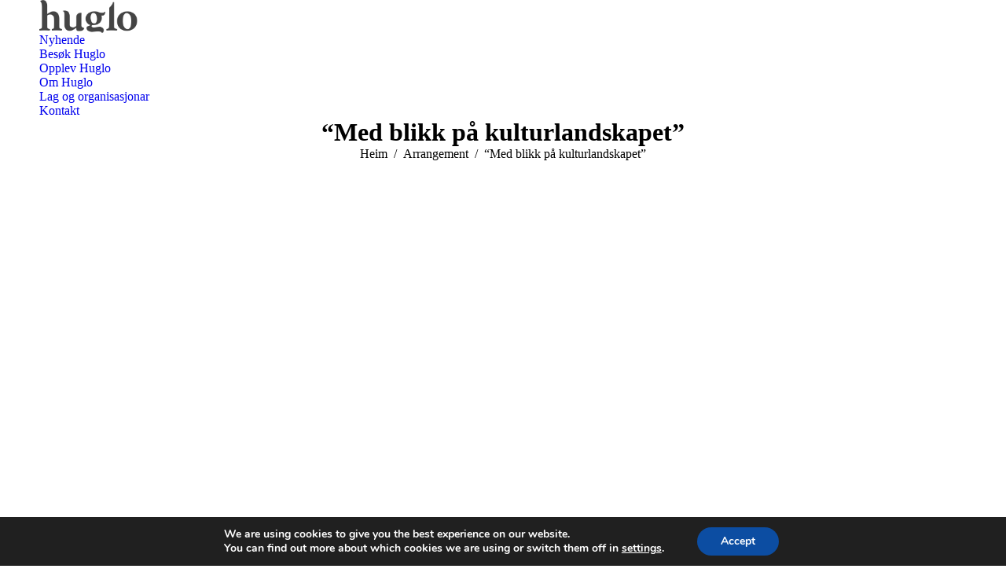

--- FILE ---
content_type: text/html; charset=UTF-8
request_url: https://huglo.no/med-blikk-pa-kulturlandskapet/
body_size: 21086
content:
<!DOCTYPE html>
<!--[if !(IE 6) | !(IE 7) | !(IE 8)  ]><!-->
<html lang="nn-NO" class="no-js">
<!--<![endif]-->
<head>
	<meta charset="UTF-8" />
				<meta name="viewport" content="width=device-width, initial-scale=1, maximum-scale=1, user-scalable=0"/>
			<meta name="theme-color" content="#1ebbf0"/>	<link rel="profile" href="https://gmpg.org/xfn/11" />
	<title>&#8220;Med blikk på kulturlandskapet&#8221; &#8211; Huglo</title>
        <style type="text/css">        </style>
        <meta name='robots' content='max-image-preview:large' />
<link rel='dns-prefetch' href='//fonts.googleapis.com' />
<link rel="alternate" type="application/rss+xml" title="Huglo &raquo; straum" href="https://huglo.no/feed/" />
<link rel="alternate" type="application/rss+xml" title="Huglo &raquo; kommentarstraum" href="https://huglo.no/comments/feed/" />
<link rel="alternate" title="oEmbed (JSON)" type="application/json+oembed" href="https://huglo.no/wp-json/oembed/1.0/embed?url=https%3A%2F%2Fhuglo.no%2Fmed-blikk-pa-kulturlandskapet%2F" />
<link rel="alternate" title="oEmbed (XML)" type="text/xml+oembed" href="https://huglo.no/wp-json/oembed/1.0/embed?url=https%3A%2F%2Fhuglo.no%2Fmed-blikk-pa-kulturlandskapet%2F&#038;format=xml" />
<style id='wp-img-auto-sizes-contain-inline-css'>
img:is([sizes=auto i],[sizes^="auto," i]){contain-intrinsic-size:3000px 1500px}
/*# sourceURL=wp-img-auto-sizes-contain-inline-css */
</style>
<style id='wp-emoji-styles-inline-css'>

	img.wp-smiley, img.emoji {
		display: inline !important;
		border: none !important;
		box-shadow: none !important;
		height: 1em !important;
		width: 1em !important;
		margin: 0 0.07em !important;
		vertical-align: -0.1em !important;
		background: none !important;
		padding: 0 !important;
	}
/*# sourceURL=wp-emoji-styles-inline-css */
</style>
<style id='wp-block-library-inline-css'>
:root{--wp-block-synced-color:#7a00df;--wp-block-synced-color--rgb:122,0,223;--wp-bound-block-color:var(--wp-block-synced-color);--wp-editor-canvas-background:#ddd;--wp-admin-theme-color:#007cba;--wp-admin-theme-color--rgb:0,124,186;--wp-admin-theme-color-darker-10:#006ba1;--wp-admin-theme-color-darker-10--rgb:0,107,160.5;--wp-admin-theme-color-darker-20:#005a87;--wp-admin-theme-color-darker-20--rgb:0,90,135;--wp-admin-border-width-focus:2px}@media (min-resolution:192dpi){:root{--wp-admin-border-width-focus:1.5px}}.wp-element-button{cursor:pointer}:root .has-very-light-gray-background-color{background-color:#eee}:root .has-very-dark-gray-background-color{background-color:#313131}:root .has-very-light-gray-color{color:#eee}:root .has-very-dark-gray-color{color:#313131}:root .has-vivid-green-cyan-to-vivid-cyan-blue-gradient-background{background:linear-gradient(135deg,#00d084,#0693e3)}:root .has-purple-crush-gradient-background{background:linear-gradient(135deg,#34e2e4,#4721fb 50%,#ab1dfe)}:root .has-hazy-dawn-gradient-background{background:linear-gradient(135deg,#faaca8,#dad0ec)}:root .has-subdued-olive-gradient-background{background:linear-gradient(135deg,#fafae1,#67a671)}:root .has-atomic-cream-gradient-background{background:linear-gradient(135deg,#fdd79a,#004a59)}:root .has-nightshade-gradient-background{background:linear-gradient(135deg,#330968,#31cdcf)}:root .has-midnight-gradient-background{background:linear-gradient(135deg,#020381,#2874fc)}:root{--wp--preset--font-size--normal:16px;--wp--preset--font-size--huge:42px}.has-regular-font-size{font-size:1em}.has-larger-font-size{font-size:2.625em}.has-normal-font-size{font-size:var(--wp--preset--font-size--normal)}.has-huge-font-size{font-size:var(--wp--preset--font-size--huge)}.has-text-align-center{text-align:center}.has-text-align-left{text-align:left}.has-text-align-right{text-align:right}.has-fit-text{white-space:nowrap!important}#end-resizable-editor-section{display:none}.aligncenter{clear:both}.items-justified-left{justify-content:flex-start}.items-justified-center{justify-content:center}.items-justified-right{justify-content:flex-end}.items-justified-space-between{justify-content:space-between}.screen-reader-text{border:0;clip-path:inset(50%);height:1px;margin:-1px;overflow:hidden;padding:0;position:absolute;width:1px;word-wrap:normal!important}.screen-reader-text:focus{background-color:#ddd;clip-path:none;color:#444;display:block;font-size:1em;height:auto;left:5px;line-height:normal;padding:15px 23px 14px;text-decoration:none;top:5px;width:auto;z-index:100000}html :where(.has-border-color){border-style:solid}html :where([style*=border-top-color]){border-top-style:solid}html :where([style*=border-right-color]){border-right-style:solid}html :where([style*=border-bottom-color]){border-bottom-style:solid}html :where([style*=border-left-color]){border-left-style:solid}html :where([style*=border-width]){border-style:solid}html :where([style*=border-top-width]){border-top-style:solid}html :where([style*=border-right-width]){border-right-style:solid}html :where([style*=border-bottom-width]){border-bottom-style:solid}html :where([style*=border-left-width]){border-left-style:solid}html :where(img[class*=wp-image-]){height:auto;max-width:100%}:where(figure){margin:0 0 1em}html :where(.is-position-sticky){--wp-admin--admin-bar--position-offset:var(--wp-admin--admin-bar--height,0px)}@media screen and (max-width:600px){html :where(.is-position-sticky){--wp-admin--admin-bar--position-offset:0px}}

/*# sourceURL=wp-block-library-inline-css */
</style><style id='global-styles-inline-css'>
:root{--wp--preset--aspect-ratio--square: 1;--wp--preset--aspect-ratio--4-3: 4/3;--wp--preset--aspect-ratio--3-4: 3/4;--wp--preset--aspect-ratio--3-2: 3/2;--wp--preset--aspect-ratio--2-3: 2/3;--wp--preset--aspect-ratio--16-9: 16/9;--wp--preset--aspect-ratio--9-16: 9/16;--wp--preset--color--black: #000000;--wp--preset--color--cyan-bluish-gray: #abb8c3;--wp--preset--color--white: #FFF;--wp--preset--color--pale-pink: #f78da7;--wp--preset--color--vivid-red: #cf2e2e;--wp--preset--color--luminous-vivid-orange: #ff6900;--wp--preset--color--luminous-vivid-amber: #fcb900;--wp--preset--color--light-green-cyan: #7bdcb5;--wp--preset--color--vivid-green-cyan: #00d084;--wp--preset--color--pale-cyan-blue: #8ed1fc;--wp--preset--color--vivid-cyan-blue: #0693e3;--wp--preset--color--vivid-purple: #9b51e0;--wp--preset--color--accent: #1ebbf0;--wp--preset--color--dark-gray: #111;--wp--preset--color--light-gray: #767676;--wp--preset--gradient--vivid-cyan-blue-to-vivid-purple: linear-gradient(135deg,rgb(6,147,227) 0%,rgb(155,81,224) 100%);--wp--preset--gradient--light-green-cyan-to-vivid-green-cyan: linear-gradient(135deg,rgb(122,220,180) 0%,rgb(0,208,130) 100%);--wp--preset--gradient--luminous-vivid-amber-to-luminous-vivid-orange: linear-gradient(135deg,rgb(252,185,0) 0%,rgb(255,105,0) 100%);--wp--preset--gradient--luminous-vivid-orange-to-vivid-red: linear-gradient(135deg,rgb(255,105,0) 0%,rgb(207,46,46) 100%);--wp--preset--gradient--very-light-gray-to-cyan-bluish-gray: linear-gradient(135deg,rgb(238,238,238) 0%,rgb(169,184,195) 100%);--wp--preset--gradient--cool-to-warm-spectrum: linear-gradient(135deg,rgb(74,234,220) 0%,rgb(151,120,209) 20%,rgb(207,42,186) 40%,rgb(238,44,130) 60%,rgb(251,105,98) 80%,rgb(254,248,76) 100%);--wp--preset--gradient--blush-light-purple: linear-gradient(135deg,rgb(255,206,236) 0%,rgb(152,150,240) 100%);--wp--preset--gradient--blush-bordeaux: linear-gradient(135deg,rgb(254,205,165) 0%,rgb(254,45,45) 50%,rgb(107,0,62) 100%);--wp--preset--gradient--luminous-dusk: linear-gradient(135deg,rgb(255,203,112) 0%,rgb(199,81,192) 50%,rgb(65,88,208) 100%);--wp--preset--gradient--pale-ocean: linear-gradient(135deg,rgb(255,245,203) 0%,rgb(182,227,212) 50%,rgb(51,167,181) 100%);--wp--preset--gradient--electric-grass: linear-gradient(135deg,rgb(202,248,128) 0%,rgb(113,206,126) 100%);--wp--preset--gradient--midnight: linear-gradient(135deg,rgb(2,3,129) 0%,rgb(40,116,252) 100%);--wp--preset--font-size--small: 13px;--wp--preset--font-size--medium: 20px;--wp--preset--font-size--large: 36px;--wp--preset--font-size--x-large: 42px;--wp--preset--spacing--20: 0.44rem;--wp--preset--spacing--30: 0.67rem;--wp--preset--spacing--40: 1rem;--wp--preset--spacing--50: 1.5rem;--wp--preset--spacing--60: 2.25rem;--wp--preset--spacing--70: 3.38rem;--wp--preset--spacing--80: 5.06rem;--wp--preset--shadow--natural: 6px 6px 9px rgba(0, 0, 0, 0.2);--wp--preset--shadow--deep: 12px 12px 50px rgba(0, 0, 0, 0.4);--wp--preset--shadow--sharp: 6px 6px 0px rgba(0, 0, 0, 0.2);--wp--preset--shadow--outlined: 6px 6px 0px -3px rgb(255, 255, 255), 6px 6px rgb(0, 0, 0);--wp--preset--shadow--crisp: 6px 6px 0px rgb(0, 0, 0);}:where(.is-layout-flex){gap: 0.5em;}:where(.is-layout-grid){gap: 0.5em;}body .is-layout-flex{display: flex;}.is-layout-flex{flex-wrap: wrap;align-items: center;}.is-layout-flex > :is(*, div){margin: 0;}body .is-layout-grid{display: grid;}.is-layout-grid > :is(*, div){margin: 0;}:where(.wp-block-columns.is-layout-flex){gap: 2em;}:where(.wp-block-columns.is-layout-grid){gap: 2em;}:where(.wp-block-post-template.is-layout-flex){gap: 1.25em;}:where(.wp-block-post-template.is-layout-grid){gap: 1.25em;}.has-black-color{color: var(--wp--preset--color--black) !important;}.has-cyan-bluish-gray-color{color: var(--wp--preset--color--cyan-bluish-gray) !important;}.has-white-color{color: var(--wp--preset--color--white) !important;}.has-pale-pink-color{color: var(--wp--preset--color--pale-pink) !important;}.has-vivid-red-color{color: var(--wp--preset--color--vivid-red) !important;}.has-luminous-vivid-orange-color{color: var(--wp--preset--color--luminous-vivid-orange) !important;}.has-luminous-vivid-amber-color{color: var(--wp--preset--color--luminous-vivid-amber) !important;}.has-light-green-cyan-color{color: var(--wp--preset--color--light-green-cyan) !important;}.has-vivid-green-cyan-color{color: var(--wp--preset--color--vivid-green-cyan) !important;}.has-pale-cyan-blue-color{color: var(--wp--preset--color--pale-cyan-blue) !important;}.has-vivid-cyan-blue-color{color: var(--wp--preset--color--vivid-cyan-blue) !important;}.has-vivid-purple-color{color: var(--wp--preset--color--vivid-purple) !important;}.has-black-background-color{background-color: var(--wp--preset--color--black) !important;}.has-cyan-bluish-gray-background-color{background-color: var(--wp--preset--color--cyan-bluish-gray) !important;}.has-white-background-color{background-color: var(--wp--preset--color--white) !important;}.has-pale-pink-background-color{background-color: var(--wp--preset--color--pale-pink) !important;}.has-vivid-red-background-color{background-color: var(--wp--preset--color--vivid-red) !important;}.has-luminous-vivid-orange-background-color{background-color: var(--wp--preset--color--luminous-vivid-orange) !important;}.has-luminous-vivid-amber-background-color{background-color: var(--wp--preset--color--luminous-vivid-amber) !important;}.has-light-green-cyan-background-color{background-color: var(--wp--preset--color--light-green-cyan) !important;}.has-vivid-green-cyan-background-color{background-color: var(--wp--preset--color--vivid-green-cyan) !important;}.has-pale-cyan-blue-background-color{background-color: var(--wp--preset--color--pale-cyan-blue) !important;}.has-vivid-cyan-blue-background-color{background-color: var(--wp--preset--color--vivid-cyan-blue) !important;}.has-vivid-purple-background-color{background-color: var(--wp--preset--color--vivid-purple) !important;}.has-black-border-color{border-color: var(--wp--preset--color--black) !important;}.has-cyan-bluish-gray-border-color{border-color: var(--wp--preset--color--cyan-bluish-gray) !important;}.has-white-border-color{border-color: var(--wp--preset--color--white) !important;}.has-pale-pink-border-color{border-color: var(--wp--preset--color--pale-pink) !important;}.has-vivid-red-border-color{border-color: var(--wp--preset--color--vivid-red) !important;}.has-luminous-vivid-orange-border-color{border-color: var(--wp--preset--color--luminous-vivid-orange) !important;}.has-luminous-vivid-amber-border-color{border-color: var(--wp--preset--color--luminous-vivid-amber) !important;}.has-light-green-cyan-border-color{border-color: var(--wp--preset--color--light-green-cyan) !important;}.has-vivid-green-cyan-border-color{border-color: var(--wp--preset--color--vivid-green-cyan) !important;}.has-pale-cyan-blue-border-color{border-color: var(--wp--preset--color--pale-cyan-blue) !important;}.has-vivid-cyan-blue-border-color{border-color: var(--wp--preset--color--vivid-cyan-blue) !important;}.has-vivid-purple-border-color{border-color: var(--wp--preset--color--vivid-purple) !important;}.has-vivid-cyan-blue-to-vivid-purple-gradient-background{background: var(--wp--preset--gradient--vivid-cyan-blue-to-vivid-purple) !important;}.has-light-green-cyan-to-vivid-green-cyan-gradient-background{background: var(--wp--preset--gradient--light-green-cyan-to-vivid-green-cyan) !important;}.has-luminous-vivid-amber-to-luminous-vivid-orange-gradient-background{background: var(--wp--preset--gradient--luminous-vivid-amber-to-luminous-vivid-orange) !important;}.has-luminous-vivid-orange-to-vivid-red-gradient-background{background: var(--wp--preset--gradient--luminous-vivid-orange-to-vivid-red) !important;}.has-very-light-gray-to-cyan-bluish-gray-gradient-background{background: var(--wp--preset--gradient--very-light-gray-to-cyan-bluish-gray) !important;}.has-cool-to-warm-spectrum-gradient-background{background: var(--wp--preset--gradient--cool-to-warm-spectrum) !important;}.has-blush-light-purple-gradient-background{background: var(--wp--preset--gradient--blush-light-purple) !important;}.has-blush-bordeaux-gradient-background{background: var(--wp--preset--gradient--blush-bordeaux) !important;}.has-luminous-dusk-gradient-background{background: var(--wp--preset--gradient--luminous-dusk) !important;}.has-pale-ocean-gradient-background{background: var(--wp--preset--gradient--pale-ocean) !important;}.has-electric-grass-gradient-background{background: var(--wp--preset--gradient--electric-grass) !important;}.has-midnight-gradient-background{background: var(--wp--preset--gradient--midnight) !important;}.has-small-font-size{font-size: var(--wp--preset--font-size--small) !important;}.has-medium-font-size{font-size: var(--wp--preset--font-size--medium) !important;}.has-large-font-size{font-size: var(--wp--preset--font-size--large) !important;}.has-x-large-font-size{font-size: var(--wp--preset--font-size--x-large) !important;}
/*# sourceURL=global-styles-inline-css */
</style>

<style id='classic-theme-styles-inline-css'>
/*! This file is auto-generated */
.wp-block-button__link{color:#fff;background-color:#32373c;border-radius:9999px;box-shadow:none;text-decoration:none;padding:calc(.667em + 2px) calc(1.333em + 2px);font-size:1.125em}.wp-block-file__button{background:#32373c;color:#fff;text-decoration:none}
/*# sourceURL=/wp-includes/css/classic-themes.min.css */
</style>
<link rel='stylesheet' id='contact-form-7-css' href='https://usercontent.one/wp/huglo.no/wp-content/plugins/contact-form-7/includes/css/styles.css?ver=6.1.4' media='all' />
<link rel='stylesheet' id='events-manager-css' href='https://usercontent.one/wp/huglo.no/wp-content/plugins/events-manager/includes/css/events-manager.min.css?ver=7.2.3.1' media='all' />
<style id='events-manager-inline-css'>
body .em { --font-family : inherit; --font-weight : inherit; --font-size : 1em; --line-height : inherit; }
/*# sourceURL=events-manager-inline-css */
</style>
<link rel='stylesheet' id='fti-feeds-css' href='https://usercontent.one/wp/huglo.no/wp-content/plugins/feed-them-instagram/feeds/css/styles.css?ver=6.9' media='all' />
<link rel='stylesheet' id='vsel-styles-css' href='https://usercontent.one/wp/huglo.no/wp-content/plugins/very-simple-event-list/css/vsel-style.min.css?ver=6.9' media='all' />
<link rel='stylesheet' id='the7-font-css' href='https://usercontent.one/wp/huglo.no/wp-content/themes/dt-the7/fonts/icomoon-the7-font/icomoon-the7-font.min.css?ver=14.2.0' media='all' />
<link rel='stylesheet' id='the7-awesome-fonts-css' href='https://usercontent.one/wp/huglo.no/wp-content/themes/dt-the7/fonts/FontAwesome/css/all.min.css?ver=14.2.0' media='all' />
<link rel='stylesheet' id='the7-awesome-fonts-back-css' href='https://usercontent.one/wp/huglo.no/wp-content/themes/dt-the7/fonts/FontAwesome/back-compat.min.css?ver=14.2.0' media='all' />
<link rel='stylesheet' id='the7-Defaults-css' href='https://usercontent.one/wp/huglo.no/wp-content/uploads/smile_fonts/Defaults/Defaults.css?ver=6.9' media='all' />
<link rel='stylesheet' id='dt-web-fonts-css' href='https://fonts.googleapis.com/css?family=Roboto:400,500,600,700%7CRoboto+Condensed:400,600,700%7CPlayfair+Display:400,400italic,600,700%7CLato:300,400,600,700' media='all' />
<link rel='stylesheet' id='dt-main-css' href='https://usercontent.one/wp/huglo.no/wp-content/themes/dt-the7/css/main.min.css?ver=14.2.0' media='all' />
<style id='dt-main-inline-css'>
body #load {
  display: block;
  height: 100%;
  overflow: hidden;
  position: fixed;
  width: 100%;
  z-index: 9901;
  opacity: 1;
  visibility: visible;
  transition: all .35s ease-out;
}
.load-wrap {
  width: 100%;
  height: 100%;
  background-position: center center;
  background-repeat: no-repeat;
  text-align: center;
  display: -ms-flexbox;
  display: -ms-flex;
  display: flex;
  -ms-align-items: center;
  -ms-flex-align: center;
  align-items: center;
  -ms-flex-flow: column wrap;
  flex-flow: column wrap;
  -ms-flex-pack: center;
  -ms-justify-content: center;
  justify-content: center;
}
.load-wrap > svg {
  position: absolute;
  top: 50%;
  left: 50%;
  transform: translate(-50%,-50%);
}
#load {
  background: var(--the7-elementor-beautiful-loading-bg,#ffffff);
  --the7-beautiful-spinner-color2: var(--the7-beautiful-spinner-color,rgba(51,51,51,0.25));
}

/*# sourceURL=dt-main-inline-css */
</style>
<link rel='stylesheet' id='the7-custom-scrollbar-css' href='https://usercontent.one/wp/huglo.no/wp-content/themes/dt-the7/lib/custom-scrollbar/custom-scrollbar.min.css?ver=14.2.0' media='all' />
<link rel='stylesheet' id='the7-wpbakery-css' href='https://usercontent.one/wp/huglo.no/wp-content/themes/dt-the7/css/wpbakery.min.css?ver=14.2.0' media='all' />
<link rel='stylesheet' id='the7-css-vars-css' href='https://usercontent.one/wp/huglo.no/wp-content/uploads/the7-css/css-vars.css?ver=41920061459a' media='all' />
<link rel='stylesheet' id='dt-custom-css' href='https://usercontent.one/wp/huglo.no/wp-content/uploads/the7-css/custom.css?ver=41920061459a' media='all' />
<link rel='stylesheet' id='dt-media-css' href='https://usercontent.one/wp/huglo.no/wp-content/uploads/the7-css/media.css?ver=41920061459a' media='all' />
<link rel='stylesheet' id='the7-mega-menu-css' href='https://usercontent.one/wp/huglo.no/wp-content/uploads/the7-css/mega-menu.css?ver=41920061459a' media='all' />
<link rel='stylesheet' id='the7-elements-css' href='https://usercontent.one/wp/huglo.no/wp-content/uploads/the7-css/post-type-dynamic.css?ver=41920061459a' media='all' />
<link rel='stylesheet' id='style-css' href='https://usercontent.one/wp/huglo.no/wp-content/themes/dt-the7/style.css?ver=14.2.0' media='all' />
<link rel='stylesheet' id='moove_gdpr_frontend-css' href='https://usercontent.one/wp/huglo.no/wp-content/plugins/gdpr-cookie-compliance/dist/styles/gdpr-main.css?ver=5.0.9' media='all' />
<style id='moove_gdpr_frontend-inline-css'>
#moove_gdpr_cookie_modal,#moove_gdpr_cookie_info_bar,.gdpr_cookie_settings_shortcode_content{font-family:&#039;Nunito&#039;,sans-serif}#moove_gdpr_save_popup_settings_button{background-color:#373737;color:#fff}#moove_gdpr_save_popup_settings_button:hover{background-color:#000}#moove_gdpr_cookie_info_bar .moove-gdpr-info-bar-container .moove-gdpr-info-bar-content a.mgbutton,#moove_gdpr_cookie_info_bar .moove-gdpr-info-bar-container .moove-gdpr-info-bar-content button.mgbutton{background-color:#0C4DA2}#moove_gdpr_cookie_modal .moove-gdpr-modal-content .moove-gdpr-modal-footer-content .moove-gdpr-button-holder a.mgbutton,#moove_gdpr_cookie_modal .moove-gdpr-modal-content .moove-gdpr-modal-footer-content .moove-gdpr-button-holder button.mgbutton,.gdpr_cookie_settings_shortcode_content .gdpr-shr-button.button-green{background-color:#0C4DA2;border-color:#0C4DA2}#moove_gdpr_cookie_modal .moove-gdpr-modal-content .moove-gdpr-modal-footer-content .moove-gdpr-button-holder a.mgbutton:hover,#moove_gdpr_cookie_modal .moove-gdpr-modal-content .moove-gdpr-modal-footer-content .moove-gdpr-button-holder button.mgbutton:hover,.gdpr_cookie_settings_shortcode_content .gdpr-shr-button.button-green:hover{background-color:#fff;color:#0C4DA2}#moove_gdpr_cookie_modal .moove-gdpr-modal-content .moove-gdpr-modal-close i,#moove_gdpr_cookie_modal .moove-gdpr-modal-content .moove-gdpr-modal-close span.gdpr-icon{background-color:#0C4DA2;border:1px solid #0C4DA2}#moove_gdpr_cookie_info_bar span.moove-gdpr-infobar-allow-all.focus-g,#moove_gdpr_cookie_info_bar span.moove-gdpr-infobar-allow-all:focus,#moove_gdpr_cookie_info_bar button.moove-gdpr-infobar-allow-all.focus-g,#moove_gdpr_cookie_info_bar button.moove-gdpr-infobar-allow-all:focus,#moove_gdpr_cookie_info_bar span.moove-gdpr-infobar-reject-btn.focus-g,#moove_gdpr_cookie_info_bar span.moove-gdpr-infobar-reject-btn:focus,#moove_gdpr_cookie_info_bar button.moove-gdpr-infobar-reject-btn.focus-g,#moove_gdpr_cookie_info_bar button.moove-gdpr-infobar-reject-btn:focus,#moove_gdpr_cookie_info_bar span.change-settings-button.focus-g,#moove_gdpr_cookie_info_bar span.change-settings-button:focus,#moove_gdpr_cookie_info_bar button.change-settings-button.focus-g,#moove_gdpr_cookie_info_bar button.change-settings-button:focus{-webkit-box-shadow:0 0 1px 3px #0C4DA2;-moz-box-shadow:0 0 1px 3px #0C4DA2;box-shadow:0 0 1px 3px #0C4DA2}#moove_gdpr_cookie_modal .moove-gdpr-modal-content .moove-gdpr-modal-close i:hover,#moove_gdpr_cookie_modal .moove-gdpr-modal-content .moove-gdpr-modal-close span.gdpr-icon:hover,#moove_gdpr_cookie_info_bar span[data-href]>u.change-settings-button{color:#0C4DA2}#moove_gdpr_cookie_modal .moove-gdpr-modal-content .moove-gdpr-modal-left-content #moove-gdpr-menu li.menu-item-selected a span.gdpr-icon,#moove_gdpr_cookie_modal .moove-gdpr-modal-content .moove-gdpr-modal-left-content #moove-gdpr-menu li.menu-item-selected button span.gdpr-icon{color:inherit}#moove_gdpr_cookie_modal .moove-gdpr-modal-content .moove-gdpr-modal-left-content #moove-gdpr-menu li a span.gdpr-icon,#moove_gdpr_cookie_modal .moove-gdpr-modal-content .moove-gdpr-modal-left-content #moove-gdpr-menu li button span.gdpr-icon{color:inherit}#moove_gdpr_cookie_modal .gdpr-acc-link{line-height:0;font-size:0;color:transparent;position:absolute}#moove_gdpr_cookie_modal .moove-gdpr-modal-content .moove-gdpr-modal-close:hover i,#moove_gdpr_cookie_modal .moove-gdpr-modal-content .moove-gdpr-modal-left-content #moove-gdpr-menu li a,#moove_gdpr_cookie_modal .moove-gdpr-modal-content .moove-gdpr-modal-left-content #moove-gdpr-menu li button,#moove_gdpr_cookie_modal .moove-gdpr-modal-content .moove-gdpr-modal-left-content #moove-gdpr-menu li button i,#moove_gdpr_cookie_modal .moove-gdpr-modal-content .moove-gdpr-modal-left-content #moove-gdpr-menu li a i,#moove_gdpr_cookie_modal .moove-gdpr-modal-content .moove-gdpr-tab-main .moove-gdpr-tab-main-content a:hover,#moove_gdpr_cookie_info_bar.moove-gdpr-dark-scheme .moove-gdpr-info-bar-container .moove-gdpr-info-bar-content a.mgbutton:hover,#moove_gdpr_cookie_info_bar.moove-gdpr-dark-scheme .moove-gdpr-info-bar-container .moove-gdpr-info-bar-content button.mgbutton:hover,#moove_gdpr_cookie_info_bar.moove-gdpr-dark-scheme .moove-gdpr-info-bar-container .moove-gdpr-info-bar-content a:hover,#moove_gdpr_cookie_info_bar.moove-gdpr-dark-scheme .moove-gdpr-info-bar-container .moove-gdpr-info-bar-content button:hover,#moove_gdpr_cookie_info_bar.moove-gdpr-dark-scheme .moove-gdpr-info-bar-container .moove-gdpr-info-bar-content span.change-settings-button:hover,#moove_gdpr_cookie_info_bar.moove-gdpr-dark-scheme .moove-gdpr-info-bar-container .moove-gdpr-info-bar-content button.change-settings-button:hover,#moove_gdpr_cookie_info_bar.moove-gdpr-dark-scheme .moove-gdpr-info-bar-container .moove-gdpr-info-bar-content u.change-settings-button:hover,#moove_gdpr_cookie_info_bar span[data-href]>u.change-settings-button,#moove_gdpr_cookie_info_bar.moove-gdpr-dark-scheme .moove-gdpr-info-bar-container .moove-gdpr-info-bar-content a.mgbutton.focus-g,#moove_gdpr_cookie_info_bar.moove-gdpr-dark-scheme .moove-gdpr-info-bar-container .moove-gdpr-info-bar-content button.mgbutton.focus-g,#moove_gdpr_cookie_info_bar.moove-gdpr-dark-scheme .moove-gdpr-info-bar-container .moove-gdpr-info-bar-content a.focus-g,#moove_gdpr_cookie_info_bar.moove-gdpr-dark-scheme .moove-gdpr-info-bar-container .moove-gdpr-info-bar-content button.focus-g,#moove_gdpr_cookie_info_bar.moove-gdpr-dark-scheme .moove-gdpr-info-bar-container .moove-gdpr-info-bar-content a.mgbutton:focus,#moove_gdpr_cookie_info_bar.moove-gdpr-dark-scheme .moove-gdpr-info-bar-container .moove-gdpr-info-bar-content button.mgbutton:focus,#moove_gdpr_cookie_info_bar.moove-gdpr-dark-scheme .moove-gdpr-info-bar-container .moove-gdpr-info-bar-content a:focus,#moove_gdpr_cookie_info_bar.moove-gdpr-dark-scheme .moove-gdpr-info-bar-container .moove-gdpr-info-bar-content button:focus,#moove_gdpr_cookie_info_bar.moove-gdpr-dark-scheme .moove-gdpr-info-bar-container .moove-gdpr-info-bar-content span.change-settings-button.focus-g,span.change-settings-button:focus,button.change-settings-button.focus-g,button.change-settings-button:focus,#moove_gdpr_cookie_info_bar.moove-gdpr-dark-scheme .moove-gdpr-info-bar-container .moove-gdpr-info-bar-content u.change-settings-button.focus-g,#moove_gdpr_cookie_info_bar.moove-gdpr-dark-scheme .moove-gdpr-info-bar-container .moove-gdpr-info-bar-content u.change-settings-button:focus{color:#0C4DA2}#moove_gdpr_cookie_modal .moove-gdpr-branding.focus-g span,#moove_gdpr_cookie_modal .moove-gdpr-modal-content .moove-gdpr-tab-main a.focus-g,#moove_gdpr_cookie_modal .moove-gdpr-modal-content .moove-gdpr-tab-main .gdpr-cd-details-toggle.focus-g{color:#0C4DA2}#moove_gdpr_cookie_modal.gdpr_lightbox-hide{display:none}
/*# sourceURL=moove_gdpr_frontend-inline-css */
</style>
<script src="https://huglo.no/wp-includes/js/jquery/jquery.min.js?ver=3.7.1" id="jquery-core-js"></script>
<script src="https://huglo.no/wp-includes/js/jquery/jquery-migrate.min.js?ver=3.4.1" id="jquery-migrate-js"></script>
<script id="fts_clear_cache_script-js-extra">
var ftsAjax = {"ajaxurl":"https://huglo.no/wp-admin/admin-ajax.php"};
var ftsAjax = {"ajaxurl":"https://huglo.no/wp-admin/admin-ajax.php"};
//# sourceURL=fts_clear_cache_script-js-extra
</script>
<script src="https://usercontent.one/wp/huglo.no/wp-content/plugins/feed-them-instagram/admin/js/admin.js?ver=6.9" id="fts_clear_cache_script-js"></script>
<script src="https://huglo.no/wp-includes/js/jquery/ui/core.min.js?ver=1.13.3" id="jquery-ui-core-js"></script>
<script src="https://huglo.no/wp-includes/js/jquery/ui/mouse.min.js?ver=1.13.3" id="jquery-ui-mouse-js"></script>
<script src="https://huglo.no/wp-includes/js/jquery/ui/sortable.min.js?ver=1.13.3" id="jquery-ui-sortable-js"></script>
<script src="https://huglo.no/wp-includes/js/jquery/ui/datepicker.min.js?ver=1.13.3" id="jquery-ui-datepicker-js"></script>
<script id="jquery-ui-datepicker-js-after">
jQuery(function(jQuery){jQuery.datepicker.setDefaults({"closeText":"Lukk","currentText":"Idag","monthNames":["januar","februar","mars","april","mai","juni","juli","august","september","oktober","november","desember"],"monthNamesShort":["jan","feb","mar","apr","mai","jun","jul","aug","sep","okt","nov","des"],"nextText":"Neste","prevText":"F\u00f8rre","dayNames":["sundag","m\u00e5ndag","tysdag","onsdag","torsdag","fredag","laurdag"],"dayNamesShort":["sun","m\u00e5n","tys","ons","tor","fre","lau"],"dayNamesMin":["S","M","T","O","T","F","S"],"dateFormat":"d. MM yy","firstDay":1,"isRTL":false});});
//# sourceURL=jquery-ui-datepicker-js-after
</script>
<script src="https://huglo.no/wp-includes/js/jquery/ui/resizable.min.js?ver=1.13.3" id="jquery-ui-resizable-js"></script>
<script src="https://huglo.no/wp-includes/js/jquery/ui/draggable.min.js?ver=1.13.3" id="jquery-ui-draggable-js"></script>
<script src="https://huglo.no/wp-includes/js/jquery/ui/controlgroup.min.js?ver=1.13.3" id="jquery-ui-controlgroup-js"></script>
<script src="https://huglo.no/wp-includes/js/jquery/ui/checkboxradio.min.js?ver=1.13.3" id="jquery-ui-checkboxradio-js"></script>
<script src="https://huglo.no/wp-includes/js/jquery/ui/button.min.js?ver=1.13.3" id="jquery-ui-button-js"></script>
<script src="https://huglo.no/wp-includes/js/jquery/ui/dialog.min.js?ver=1.13.3" id="jquery-ui-dialog-js"></script>
<script id="events-manager-js-extra">
var EM = {"ajaxurl":"https://huglo.no/wp-admin/admin-ajax.php","locationajaxurl":"https://huglo.no/wp-admin/admin-ajax.php?action=locations_search","firstDay":"1","locale":"nn","dateFormat":"yy-mm-dd","ui_css":"https://usercontent.one/wp/huglo.no/wp-content/plugins/events-manager/includes/css/jquery-ui/build.min.css","show24hours":"1","is_ssl":"1","autocomplete_limit":"10","calendar":{"breakpoints":{"small":560,"medium":908,"large":false},"month_format":"M Y"},"phone":"","datepicker":{"format":"d.m.Y","locale":"nn"},"search":{"breakpoints":{"small":650,"medium":850,"full":false}},"url":"https://usercontent.one/wp/huglo.no/wp-content/plugins/events-manager","assets":{"input.em-uploader":{"js":{"em-uploader":{"url":"https://usercontent.one/wp/huglo.no/wp-content/plugins/events-manager/includes/js/em-uploader.js?v=7.2.3.1","event":"em_uploader_ready"}}},".em-event-editor":{"js":{"event-editor":{"url":"https://usercontent.one/wp/huglo.no/wp-content/plugins/events-manager/includes/js/events-manager-event-editor.js?v=7.2.3.1","event":"em_event_editor_ready"}},"css":{"event-editor":"https://usercontent.one/wp/huglo.no/wp-content/plugins/events-manager/includes/css/events-manager-event-editor.min.css?v=7.2.3.1"}},".em-recurrence-sets, .em-timezone":{"js":{"luxon":{"url":"luxon/luxon.js?v=7.2.3.1","event":"em_luxon_ready"}}},".em-booking-form, #em-booking-form, .em-booking-recurring, .em-event-booking-form":{"js":{"em-bookings":{"url":"https://usercontent.one/wp/huglo.no/wp-content/plugins/events-manager/includes/js/bookingsform.js?v=7.2.3.1","event":"em_booking_form_js_loaded"}}},"#em-opt-archetypes":{"js":{"archetypes":"https://usercontent.one/wp/huglo.no/wp-content/plugins/events-manager/includes/js/admin-archetype-editor.js?v=7.2.3.1","archetypes_ms":"https://usercontent.one/wp/huglo.no/wp-content/plugins/events-manager/includes/js/admin-archetypes.js?v=7.2.3.1","qs":"qs/qs.js?v=7.2.3.1"}}},"cached":"","google_maps_api":"AIzaSyA0j7YGhFb8g7ExkuOegiTWEuV165g_WVs","google_maps_styles":[{"featureType":"water","elementType":"geometry","stylers":[{"color":"#e9e9e9"},{"lightness":17}]},{"featureType":"landscape","elementType":"geometry","stylers":[{"color":"#f5f5f5"},{"lightness":20}]},{"featureType":"road.highway","elementType":"geometry.fill","stylers":[{"color":"#ffffff"},{"lightness":17}]},{"featureType":"road.highway","elementType":"geometry.stroke","stylers":[{"color":"#ffffff"},{"lightness":29},{"weight":0.200000000000000011102230246251565404236316680908203125}]},{"featureType":"road.arterial","elementType":"geometry","stylers":[{"color":"#ffffff"},{"lightness":18}]},{"featureType":"road.local","elementType":"geometry","stylers":[{"color":"#ffffff"},{"lightness":16}]},{"featureType":"poi","elementType":"geometry","stylers":[{"color":"#f5f5f5"},{"lightness":21}]},{"featureType":"poi.park","elementType":"geometry","stylers":[{"color":"#dedede"},{"lightness":21}]},{"elementType":"labels.text.stroke","stylers":[{"visibility":"on"},{"color":"#ffffff"},{"lightness":16}]},{"elementType":"labels.text.fill","stylers":[{"saturation":36},{"color":"#333333"},{"lightness":40}]},{"elementType":"labels.icon","stylers":[{"visibility":"off"}]},{"featureType":"transit","elementType":"geometry","stylers":[{"color":"#f2f2f2"},{"lightness":19}]},{"featureType":"administrative","elementType":"geometry.fill","stylers":[{"color":"#fefefe"},{"lightness":20}]},{"featureType":"administrative","elementType":"geometry.stroke","stylers":[{"color":"#fefefe"},{"lightness":17},{"weight":1.1999999999999999555910790149937383830547332763671875}]}],"txt_search":"S\u00f8k","txt_searching":"S\u00f8ker ...","txt_loading":"Laster inn..."};
//# sourceURL=events-manager-js-extra
</script>
<script src="https://usercontent.one/wp/huglo.no/wp-content/plugins/events-manager/includes/js/events-manager.js?ver=7.2.3.1" id="events-manager-js"></script>
<script src="https://usercontent.one/wp/huglo.no/wp-content/plugins/events-manager/includes/external/flatpickr/l10n/nn.js?ver=7.2.3.1" id="em-flatpickr-localization-js"></script>
<script src="https://usercontent.one/wp/huglo.no/wp-content/plugins/feed-them-instagram/feeds/js/powered-by.js?ver=6.9" id="fts_powered_by_js-js"></script>
<script id="dt-above-fold-js-extra">
var dtLocal = {"themeUrl":"https://huglo.no/wp-content/themes/dt-the7","passText":"To view this protected post, enter the password below:","moreButtonText":{"loading":"Loading...","loadMore":"Load more"},"postID":"12482","ajaxurl":"https://huglo.no/wp-admin/admin-ajax.php","REST":{"baseUrl":"https://huglo.no/wp-json/the7/v1","endpoints":{"sendMail":"/send-mail"}},"contactMessages":{"required":"One or more fields have an error. Please check and try again.","terms":"Please accept the privacy policy.","fillTheCaptchaError":"Please, fill the captcha."},"captchaSiteKey":"","ajaxNonce":"d740fc09a6","pageData":"","themeSettings":{"smoothScroll":"off","lazyLoading":false,"desktopHeader":{"height":100},"ToggleCaptionEnabled":"disabled","ToggleCaption":"Navigation","floatingHeader":{"showAfter":140,"showMenu":true,"height":60,"logo":{"showLogo":true,"html":"\u003Cimg class=\" preload-me\" src=\"https://usercontent.one/wp/huglo.no/wp-content/uploads/2018/07/huglo_logo.png\" srcset=\"https://usercontent.one/wp/huglo.no/wp-content/uploads/2018/07/huglo_logo.png 190w, https://usercontent.one/wp/huglo.no/wp-content/uploads/2018/07/huglo_logo.png 190w\" width=\"190\" height=\"64\"   sizes=\"190px\" alt=\"Huglo\" /\u003E","url":"https://huglo.no/"}},"topLine":{"floatingTopLine":{"logo":{"showLogo":false,"html":""}}},"mobileHeader":{"firstSwitchPoint":1050,"secondSwitchPoint":778,"firstSwitchPointHeight":80,"secondSwitchPointHeight":60,"mobileToggleCaptionEnabled":"disabled","mobileToggleCaption":"Menu"},"stickyMobileHeaderFirstSwitch":{"logo":{"html":"\u003Cimg class=\" preload-me\" src=\"https://usercontent.one/wp/huglo.no/wp-content/uploads/2018/07/huglo_logo.png\" srcset=\"https://usercontent.one/wp/huglo.no/wp-content/uploads/2018/07/huglo_logo.png 190w, https://usercontent.one/wp/huglo.no/wp-content/uploads/2018/07/huglo_logo.png 190w\" width=\"190\" height=\"64\"   sizes=\"190px\" alt=\"Huglo\" /\u003E"}},"stickyMobileHeaderSecondSwitch":{"logo":{"html":"\u003Cimg class=\" preload-me\" src=\"https://usercontent.one/wp/huglo.no/wp-content/uploads/2018/07/huglo_logo.png\" srcset=\"https://usercontent.one/wp/huglo.no/wp-content/uploads/2018/07/huglo_logo.png 190w, https://usercontent.one/wp/huglo.no/wp-content/uploads/2018/07/huglo_logo.png 190w\" width=\"190\" height=\"64\"   sizes=\"190px\" alt=\"Huglo\" /\u003E"}},"sidebar":{"switchPoint":990},"boxedWidth":"1280px"},"VCMobileScreenWidth":"768"};
var dtShare = {"shareButtonText":{"facebook":"Share on Facebook","twitter":"Share on X","pinterest":"Pin it","linkedin":"Share on Linkedin","whatsapp":"Share on Whatsapp"},"overlayOpacity":"85"};
//# sourceURL=dt-above-fold-js-extra
</script>
<script src="https://usercontent.one/wp/huglo.no/wp-content/themes/dt-the7/js/above-the-fold.min.js?ver=14.2.0" id="dt-above-fold-js"></script>
<script></script><link rel="https://api.w.org/" href="https://huglo.no/wp-json/" /><link rel="alternate" title="JSON" type="application/json" href="https://huglo.no/wp-json/wp/v2/posts/12482" /><link rel="EditURI" type="application/rsd+xml" title="RSD" href="https://huglo.no/xmlrpc.php?rsd" />
<meta name="generator" content="WordPress 6.9" />
<link rel="canonical" href="https://huglo.no/med-blikk-pa-kulturlandskapet/" />
<link rel='shortlink' href='https://huglo.no/?p=12482' />
        <script type="text/javascript">
            var myAjaxFTS = 'https://huglo.no/wp-admin/admin-ajax.php';
        </script>
                <script type="text/javascript">
            var myAjaxFTS = 'https://huglo.no/wp-admin/admin-ajax.php';
        </script>
        <style>[class*=" icon-oc-"],[class^=icon-oc-]{speak:none;font-style:normal;font-weight:400;font-variant:normal;text-transform:none;line-height:1;-webkit-font-smoothing:antialiased;-moz-osx-font-smoothing:grayscale}.icon-oc-one-com-white-32px-fill:before{content:"901"}.icon-oc-one-com:before{content:"900"}#one-com-icon,.toplevel_page_onecom-wp .wp-menu-image{speak:none;display:flex;align-items:center;justify-content:center;text-transform:none;line-height:1;-webkit-font-smoothing:antialiased;-moz-osx-font-smoothing:grayscale}.onecom-wp-admin-bar-item>a,.toplevel_page_onecom-wp>.wp-menu-name{font-size:16px;font-weight:400;line-height:1}.toplevel_page_onecom-wp>.wp-menu-name img{width:69px;height:9px;}.wp-submenu-wrap.wp-submenu>.wp-submenu-head>img{width:88px;height:auto}.onecom-wp-admin-bar-item>a img{height:7px!important}.onecom-wp-admin-bar-item>a img,.toplevel_page_onecom-wp>.wp-menu-name img{opacity:.8}.onecom-wp-admin-bar-item.hover>a img,.toplevel_page_onecom-wp.wp-has-current-submenu>.wp-menu-name img,li.opensub>a.toplevel_page_onecom-wp>.wp-menu-name img{opacity:1}#one-com-icon:before,.onecom-wp-admin-bar-item>a:before,.toplevel_page_onecom-wp>.wp-menu-image:before{content:'';position:static!important;background-color:rgba(240,245,250,.4);border-radius:102px;width:18px;height:18px;padding:0!important}.onecom-wp-admin-bar-item>a:before{width:14px;height:14px}.onecom-wp-admin-bar-item.hover>a:before,.toplevel_page_onecom-wp.opensub>a>.wp-menu-image:before,.toplevel_page_onecom-wp.wp-has-current-submenu>.wp-menu-image:before{background-color:#76b82a}.onecom-wp-admin-bar-item>a{display:inline-flex!important;align-items:center;justify-content:center}#one-com-logo-wrapper{font-size:4em}#one-com-icon{vertical-align:middle}.imagify-welcome{display:none !important;}</style><meta property="og:site_name" content="Huglo" />
<meta property="og:title" content="&#8220;Med blikk på kulturlandskapet&#8221;" />
<meta property="og:image" content="https://usercontent.one/wp/huglo.no/wp-content/uploads/2016/11/2016-11-13-005.jpg" />
<meta property="og:url" content="https://huglo.no/med-blikk-pa-kulturlandskapet/" />
<meta property="og:type" content="article" />
<meta name="generator" content="Powered by WPBakery Page Builder - drag and drop page builder for WordPress."/>
<meta name="generator" content="Powered by Slider Revolution 6.7.38 - responsive, Mobile-Friendly Slider Plugin for WordPress with comfortable drag and drop interface." />
<script type="text/javascript" id="the7-loader-script">
document.addEventListener("DOMContentLoaded", function(event) {
	var load = document.getElementById("load");
	if(!load.classList.contains('loader-removed')){
		var removeLoading = setTimeout(function() {
			load.className += " loader-removed";
		}, 300);
	}
});
</script>
		<link rel="icon" href="https://usercontent.one/wp/huglo.no/wp-content/uploads/2018/07/favicon.png" type="image/png" sizes="16x16"/><link rel="icon" href="https://usercontent.one/wp/huglo.no/wp-content/uploads/2018/07/favicon.png" type="image/png" sizes="32x32"/><script>function setREVStartSize(e){
			//window.requestAnimationFrame(function() {
				window.RSIW = window.RSIW===undefined ? window.innerWidth : window.RSIW;
				window.RSIH = window.RSIH===undefined ? window.innerHeight : window.RSIH;
				try {
					var pw = document.getElementById(e.c).parentNode.offsetWidth,
						newh;
					pw = pw===0 || isNaN(pw) || (e.l=="fullwidth" || e.layout=="fullwidth") ? window.RSIW : pw;
					e.tabw = e.tabw===undefined ? 0 : parseInt(e.tabw);
					e.thumbw = e.thumbw===undefined ? 0 : parseInt(e.thumbw);
					e.tabh = e.tabh===undefined ? 0 : parseInt(e.tabh);
					e.thumbh = e.thumbh===undefined ? 0 : parseInt(e.thumbh);
					e.tabhide = e.tabhide===undefined ? 0 : parseInt(e.tabhide);
					e.thumbhide = e.thumbhide===undefined ? 0 : parseInt(e.thumbhide);
					e.mh = e.mh===undefined || e.mh=="" || e.mh==="auto" ? 0 : parseInt(e.mh,0);
					if(e.layout==="fullscreen" || e.l==="fullscreen")
						newh = Math.max(e.mh,window.RSIH);
					else{
						e.gw = Array.isArray(e.gw) ? e.gw : [e.gw];
						for (var i in e.rl) if (e.gw[i]===undefined || e.gw[i]===0) e.gw[i] = e.gw[i-1];
						e.gh = e.el===undefined || e.el==="" || (Array.isArray(e.el) && e.el.length==0)? e.gh : e.el;
						e.gh = Array.isArray(e.gh) ? e.gh : [e.gh];
						for (var i in e.rl) if (e.gh[i]===undefined || e.gh[i]===0) e.gh[i] = e.gh[i-1];
											
						var nl = new Array(e.rl.length),
							ix = 0,
							sl;
						e.tabw = e.tabhide>=pw ? 0 : e.tabw;
						e.thumbw = e.thumbhide>=pw ? 0 : e.thumbw;
						e.tabh = e.tabhide>=pw ? 0 : e.tabh;
						e.thumbh = e.thumbhide>=pw ? 0 : e.thumbh;
						for (var i in e.rl) nl[i] = e.rl[i]<window.RSIW ? 0 : e.rl[i];
						sl = nl[0];
						for (var i in nl) if (sl>nl[i] && nl[i]>0) { sl = nl[i]; ix=i;}
						var m = pw>(e.gw[ix]+e.tabw+e.thumbw) ? 1 : (pw-(e.tabw+e.thumbw)) / (e.gw[ix]);
						newh =  (e.gh[ix] * m) + (e.tabh + e.thumbh);
					}
					var el = document.getElementById(e.c);
					if (el!==null && el) el.style.height = newh+"px";
					el = document.getElementById(e.c+"_wrapper");
					if (el!==null && el) {
						el.style.height = newh+"px";
						el.style.display = "block";
					}
				} catch(e){
					console.log("Failure at Presize of Slider:" + e)
				}
			//});
		  };</script>
<noscript><style> .wpb_animate_when_almost_visible { opacity: 1; }</style></noscript><style id='the7-custom-inline-css' type='text/css'>
/* Main header logo */
.branding a img, .branding img {
   width: 125px;
height:auto;
}


/* Floating header & mobile logo */
.logo-box a img, .mobile-branding a img {
width:125px;
height:auto;
}

.huglo-post-list {
transition:.3s all;
}

.huglo-post-list:hover {
background:rgba(51,51,51,0.05);
}

#fancy-header > .wf-wrap {
    border-bottom: 1px solid rgba(51,51,51,0.11);
width:1200px;
}

.sidebar-content .textwidget a:hover {
    color: #000;
}

h1, h2, h3, h4, h5, h6 {
overflow:hidden;
text-overflow:ellipsis;
}

.post-thumbnail img {
max-width:100%;
height:auto;
}

.eventful {
background-color: #CFCFCF;
color:#000 !important;
}

table.em-calendar td.eventless-today, table.em-calendar td.eventful-today {
    background-color: #333;
color:#fff !important;
}

.eventful:hover {
background-color: #ddd;
color:#000 !important;
}

table.em-calendar td.eventful a, table.em-calendar td.eventful-today a {
    color: #333;
}

table.em-calendar td.eventful a:hover, table.em-calendar td.eventful-today a:hover, .em-calnav:hover {
    color: #000;
}

td.eventful-today a {
color:#fff !important;
}

td.eventful-today a:hover {
color:#fff !important;
}

.accent-gradient #page .items-grid .post-content a:hover, .accent-gradient #page .post-content a:hover, .accent-gradient #page .post-navigation .nav-links a .post-title:hover {
    color: #000;
}

.mobile-main-nav li:not(.act) > a:hover .subtitle-text, .mobile-main-nav li:not(.act) > a:hover .menu-text, .dt-mobile-header .mobile-main-nav .sub-nav > li:not(.act) > a:hover .menu-text, .accent-gradient #page .description-under-image .post .entry-title a:hover, .accent-gradient #page .post .blog-content .entry-title a:hover, .accent-gradient #page .project-list-content .entry-title a:hover {
    color: #000;
}

.accent-gradient .dt-close-mobile-menu-icon span {
    background: #333;
}

.comment-respond>h3:after, .comments-area>h3:after, .single-related-posts>h3:after {
    height: 1px;
}

.filter-underline-decoration .filter-categories a:after {
    height: 1px;
}

.post-details.details-type-link:after {
    height: 1px;
}

.paginator:not(.paginator-more-button) a:after, .paginator:not(.paginator-more-button) span:after {
    height: 1px;
}

.details:before {
    height:1px;
}

.neste-hending-widget {
margin-bottom:0;
}

.neste-hending-link a {
color:#333 !important;
}

div.css-search div.em-search-main .em-search-submit {
    background: #dcdcdc;
    -moz-border-radius: 0px;
    -webkit-border-radius: 0px;
    border-radius: 0px;
transition:.3s all;
}

div.css-search div.em-search-main .em-search-submit:hover {
    background: #333;
}

.css-events-list h2 {
text-transform:capitalize;
}

.alle-nyhende a, a.alle-hendingar {
color:#333;
text-decoration:none;
}

.alle-nyhende a:hover, a.alle-hendingar:hover {
color:000;
}

.aio-icon-component, .wpb_column>.wpb_wrapper .aio-icon-component {
    margin-bottom: 5px !important;
}

.wf-cell article {
    border-bottom:1px rgba(51,51,51,0.11) solid;
margin-bottom:35px !important;
}

.no-img .post-entry-content {
    padding: 10px 5px 35px 5px !important;
}

.wpb_gmaps_widget .wpb_wrapper {
    padding: 0px;
}

.mobile-main-nav li.act > a .menu-text, .mobile-main-nav li.act > a .subtitle-text, .dt-mobile-header .mobile-main-nav .sub-nav > li.act > a .subtitle-text, .dt-mobile-header .mobile-main-nav .sub-nav > li.act > a .menu-text {
    color: #333;
    background: -webkit-linear-gradient(left, #ffffff 0%, rgba(0,0,0,0.2) 50%, #ffffff 100%);
    -webkit-background-clip: text;
    background-clip: text;
}

.sidebar-content .widget:not(.widget_icl_lang_sel_widget) a, .sidebar-content.solid-bg .widget:not(.widget_icl_lang_sel_widget) a * {
    color: #333;
}

.sidebar-content .widget:not(.widget_icl_lang_sel_widget) a:hover, .sidebar-content.solid-bg .widget:not(.widget_icl_lang_sel_widget) a:hover * {
    color: #000;
}

@media (min-width:769px) {
.neste-hending {
display:inline;
}
}
</style>
<link rel='stylesheet' id='rs-plugin-settings-css' href='//huglo.no/wp-content/plugins/revslider/sr6/assets/css/rs6.css?ver=6.7.38' media='all' />
<style id='rs-plugin-settings-inline-css'>
#rs-demo-id {}
/*# sourceURL=rs-plugin-settings-inline-css */
</style>
</head>
<body id="the7-body" class="wp-singular post-template-default single single-post postid-12482 single-format-standard wp-embed-responsive wp-theme-dt-the7 the7-core-ver-2.7.12 no-comments dt-responsive-on right-mobile-menu-close-icon ouside-menu-close-icon mobile-hamburger-close-bg-enable mobile-hamburger-close-bg-hover-enable  fade-medium-mobile-menu-close-icon fade-medium-menu-close-icon accent-gradient srcset-enabled btn-flat custom-btn-color custom-btn-hover-color phantom-fade phantom-shadow-decoration phantom-main-logo-on sticky-mobile-header top-header first-switch-logo-left first-switch-menu-right second-switch-logo-left second-switch-menu-right right-mobile-menu layzr-loading-on popup-message-style the7-ver-14.2.0 dt-fa-compatibility wpb-js-composer js-comp-ver-8.7.2 vc_responsive">
<!-- The7 14.2.0 -->
<div id="load" class="spinner-loader">
	<div class="load-wrap"><style type="text/css">
    [class*="the7-spinner-animate-"]{
        animation: spinner-animation 1s cubic-bezier(1,1,1,1) infinite;
        x:46.5px;
        y:40px;
        width:7px;
        height:20px;
        fill:var(--the7-beautiful-spinner-color2);
        opacity: 0.2;
    }
    .the7-spinner-animate-2{
        animation-delay: 0.083s;
    }
    .the7-spinner-animate-3{
        animation-delay: 0.166s;
    }
    .the7-spinner-animate-4{
         animation-delay: 0.25s;
    }
    .the7-spinner-animate-5{
         animation-delay: 0.33s;
    }
    .the7-spinner-animate-6{
         animation-delay: 0.416s;
    }
    .the7-spinner-animate-7{
         animation-delay: 0.5s;
    }
    .the7-spinner-animate-8{
         animation-delay: 0.58s;
    }
    .the7-spinner-animate-9{
         animation-delay: 0.666s;
    }
    .the7-spinner-animate-10{
         animation-delay: 0.75s;
    }
    .the7-spinner-animate-11{
        animation-delay: 0.83s;
    }
    .the7-spinner-animate-12{
        animation-delay: 0.916s;
    }
    @keyframes spinner-animation{
        from {
            opacity: 1;
        }
        to{
            opacity: 0;
        }
    }
</style>
<svg width="75px" height="75px" xmlns="http://www.w3.org/2000/svg" viewBox="0 0 100 100" preserveAspectRatio="xMidYMid">
	<rect class="the7-spinner-animate-1" rx="5" ry="5" transform="rotate(0 50 50) translate(0 -30)"></rect>
	<rect class="the7-spinner-animate-2" rx="5" ry="5" transform="rotate(30 50 50) translate(0 -30)"></rect>
	<rect class="the7-spinner-animate-3" rx="5" ry="5" transform="rotate(60 50 50) translate(0 -30)"></rect>
	<rect class="the7-spinner-animate-4" rx="5" ry="5" transform="rotate(90 50 50) translate(0 -30)"></rect>
	<rect class="the7-spinner-animate-5" rx="5" ry="5" transform="rotate(120 50 50) translate(0 -30)"></rect>
	<rect class="the7-spinner-animate-6" rx="5" ry="5" transform="rotate(150 50 50) translate(0 -30)"></rect>
	<rect class="the7-spinner-animate-7" rx="5" ry="5" transform="rotate(180 50 50) translate(0 -30)"></rect>
	<rect class="the7-spinner-animate-8" rx="5" ry="5" transform="rotate(210 50 50) translate(0 -30)"></rect>
	<rect class="the7-spinner-animate-9" rx="5" ry="5" transform="rotate(240 50 50) translate(0 -30)"></rect>
	<rect class="the7-spinner-animate-10" rx="5" ry="5" transform="rotate(270 50 50) translate(0 -30)"></rect>
	<rect class="the7-spinner-animate-11" rx="5" ry="5" transform="rotate(300 50 50) translate(0 -30)"></rect>
	<rect class="the7-spinner-animate-12" rx="5" ry="5" transform="rotate(330 50 50) translate(0 -30)"></rect>
</svg></div>
</div>
<div id="page" >
	<a class="skip-link screen-reader-text" href="#content">Skip to content</a>

<div class="masthead inline-header right full-height dividers shadow-decoration shadow-mobile-header-decoration small-mobile-menu-icon dt-parent-menu-clickable show-sub-menu-on-hover" >

	<div class="top-bar line-content top-bar-empty top-bar-line-hide">
	<div class="top-bar-bg" ></div>
	<div class="mini-widgets left-widgets"></div><div class="mini-widgets right-widgets"></div></div>

	<header class="header-bar" role="banner">

		<div class="branding">
	<div id="site-title" class="assistive-text">Huglo</div>
	<div id="site-description" class="assistive-text">trivseløya i Sunnhordland</div>
	<a class="same-logo" href="https://huglo.no/"><img class=" preload-me" src="https://usercontent.one/wp/huglo.no/wp-content/uploads/2018/07/huglo_logo.png" srcset="https://usercontent.one/wp/huglo.no/wp-content/uploads/2018/07/huglo_logo.png 190w, https://usercontent.one/wp/huglo.no/wp-content/uploads/2018/07/huglo_logo.png 190w" width="190" height="64"   sizes="190px" alt="Huglo" /></a></div>

		<ul id="primary-menu" class="main-nav underline-decoration from-centre-line outside-item-remove-margin"><li class="menu-item menu-item-type-post_type menu-item-object-page menu-item-has-children menu-item-12293 first has-children depth-0"><a href='https://huglo.no/nyhende/' data-level='1' aria-haspopup='true' aria-expanded='false'><span class="menu-item-text"><span class="menu-text">Nyhende</span></span></a><ul class="sub-nav hover-style-bg level-arrows-on" role="group"><li class="menu-item menu-item-type-post_type menu-item-object-page menu-item-13749 first depth-1"><a href='https://huglo.no/nyhende/' data-level='2'><span class="menu-item-text"><span class="menu-text">Arkiv</span></span></a></li> <li class="menu-item menu-item-type-post_type menu-item-object-page menu-item-13748 depth-1"><a href='https://huglo.no/oversikt-hendingar/' data-level='2'><span class="menu-item-text"><span class="menu-text">Kalender</span></span></a></li> </ul></li> <li class="menu-item menu-item-type-post_type menu-item-object-page menu-item-has-children menu-item-12278 has-children depth-0"><a href='https://huglo.no/besok-huglo/' data-level='1' aria-haspopup='true' aria-expanded='false'><span class="menu-item-text"><span class="menu-text">Besøk Huglo</span></span></a><ul class="sub-nav hover-style-bg level-arrows-on" role="group"><li class="menu-item menu-item-type-custom menu-item-object-custom menu-item-13754 first depth-1"><a href='/besok-huglo/#!/slik-kjem-du-deg-til-huglo' data-level='2'><span class="menu-item-text"><span class="menu-text">Slik kjem du deg til Huglo</span></span></a></li> <li class="menu-item menu-item-type-custom menu-item-object-custom menu-item-13753 depth-1"><a href='/besok-huglo/#!/gjestehamn' data-level='2'><span class="menu-item-text"><span class="menu-text">Gjestehamn</span></span></a></li> <li class="menu-item menu-item-type-custom menu-item-object-custom menu-item-13752 depth-1"><a href='/besok-huglo/#!/overnatting' data-level='2'><span class="menu-item-text"><span class="menu-text">Overnatting</span></span></a></li> </ul></li> <li class="menu-item menu-item-type-post_type menu-item-object-page menu-item-has-children menu-item-13873 has-children depth-0"><a href='https://huglo.no/opplev-huglo/' data-level='1' aria-haspopup='true' aria-expanded='false'><span class="menu-item-text"><span class="menu-text">Opplev Huglo</span></span></a><ul class="sub-nav hover-style-bg level-arrows-on" role="group"><li class="menu-item menu-item-type-custom menu-item-object-custom menu-item-14001 first depth-1"><a href='/opplev-huglo/#!/turorientering' data-level='2'><span class="menu-item-text"><span class="menu-text">Turorientering</span></span></a></li> <li class="menu-item menu-item-type-custom menu-item-object-custom menu-item-13899 depth-1"><a href='/opplev-huglo/#!/turforslag' data-level='2'><span class="menu-item-text"><span class="menu-text">Turforslag</span></span></a></li> <li class="menu-item menu-item-type-custom menu-item-object-custom menu-item-13901 depth-1"><a href='/opplev-huglo/#!/badeplassar' data-level='2'><span class="menu-item-text"><span class="menu-text">Badeplassar</span></span></a></li> <li class="menu-item menu-item-type-custom menu-item-object-custom menu-item-13902 depth-1"><a href='/opplev-huglo/#!/ovnsmuseet' data-level='2'><span class="menu-item-text"><span class="menu-text">Ovnsmuseet</span></span></a></li> </ul></li> <li class="menu-item menu-item-type-post_type menu-item-object-page menu-item-has-children menu-item-9611 has-children depth-0"><a href='https://huglo.no/om-huglo/' data-level='1' aria-haspopup='true' aria-expanded='false'><span class="menu-item-text"><span class="menu-text">Om Huglo</span></span></a><ul class="sub-nav hover-style-bg level-arrows-on" role="group"><li class="menu-item menu-item-type-post_type menu-item-object-page menu-item-14694 first depth-1"><a href='https://huglo.no/om-huglo/leige-av-lokaler-i-skulehuset/' data-level='2'><span class="menu-item-text"><span class="menu-text">Leige av lokaler i &#8220;Skulehuset&#8221;</span></span></a></li> </ul></li> <li class="menu-item menu-item-type-post_type menu-item-object-page menu-item-13542 depth-0"><a href='https://huglo.no/lag-og-organisasjonar/' data-level='1'><span class="menu-item-text"><span class="menu-text">Lag og organisasjonar</span></span></a></li> <li class="menu-item menu-item-type-post_type menu-item-object-page menu-item-12285 last depth-0"><a href='https://huglo.no/kontakt/' data-level='1'><span class="menu-item-text"><span class="menu-text">Kontakt</span></span></a></li> </ul>
		
	</header>

</div>
<div role="navigation" aria-label="Main Menu" class="dt-mobile-header mobile-menu-show-divider">
	<div class="dt-close-mobile-menu-icon" aria-label="Close" role="button" tabindex="0"><div class="close-line-wrap"><span class="close-line"></span><span class="close-line"></span><span class="close-line"></span></div></div>	<ul id="mobile-menu" class="mobile-main-nav">
		<li class="menu-item menu-item-type-post_type menu-item-object-page menu-item-has-children menu-item-12293 first has-children depth-0"><a href='https://huglo.no/nyhende/' data-level='1' aria-haspopup='true' aria-expanded='false'><span class="menu-item-text"><span class="menu-text">Nyhende</span></span></a><ul class="sub-nav hover-style-bg level-arrows-on" role="group"><li class="menu-item menu-item-type-post_type menu-item-object-page menu-item-13749 first depth-1"><a href='https://huglo.no/nyhende/' data-level='2'><span class="menu-item-text"><span class="menu-text">Arkiv</span></span></a></li> <li class="menu-item menu-item-type-post_type menu-item-object-page menu-item-13748 depth-1"><a href='https://huglo.no/oversikt-hendingar/' data-level='2'><span class="menu-item-text"><span class="menu-text">Kalender</span></span></a></li> </ul></li> <li class="menu-item menu-item-type-post_type menu-item-object-page menu-item-has-children menu-item-12278 has-children depth-0"><a href='https://huglo.no/besok-huglo/' data-level='1' aria-haspopup='true' aria-expanded='false'><span class="menu-item-text"><span class="menu-text">Besøk Huglo</span></span></a><ul class="sub-nav hover-style-bg level-arrows-on" role="group"><li class="menu-item menu-item-type-custom menu-item-object-custom menu-item-13754 first depth-1"><a href='/besok-huglo/#!/slik-kjem-du-deg-til-huglo' data-level='2'><span class="menu-item-text"><span class="menu-text">Slik kjem du deg til Huglo</span></span></a></li> <li class="menu-item menu-item-type-custom menu-item-object-custom menu-item-13753 depth-1"><a href='/besok-huglo/#!/gjestehamn' data-level='2'><span class="menu-item-text"><span class="menu-text">Gjestehamn</span></span></a></li> <li class="menu-item menu-item-type-custom menu-item-object-custom menu-item-13752 depth-1"><a href='/besok-huglo/#!/overnatting' data-level='2'><span class="menu-item-text"><span class="menu-text">Overnatting</span></span></a></li> </ul></li> <li class="menu-item menu-item-type-post_type menu-item-object-page menu-item-has-children menu-item-13873 has-children depth-0"><a href='https://huglo.no/opplev-huglo/' data-level='1' aria-haspopup='true' aria-expanded='false'><span class="menu-item-text"><span class="menu-text">Opplev Huglo</span></span></a><ul class="sub-nav hover-style-bg level-arrows-on" role="group"><li class="menu-item menu-item-type-custom menu-item-object-custom menu-item-14001 first depth-1"><a href='/opplev-huglo/#!/turorientering' data-level='2'><span class="menu-item-text"><span class="menu-text">Turorientering</span></span></a></li> <li class="menu-item menu-item-type-custom menu-item-object-custom menu-item-13899 depth-1"><a href='/opplev-huglo/#!/turforslag' data-level='2'><span class="menu-item-text"><span class="menu-text">Turforslag</span></span></a></li> <li class="menu-item menu-item-type-custom menu-item-object-custom menu-item-13901 depth-1"><a href='/opplev-huglo/#!/badeplassar' data-level='2'><span class="menu-item-text"><span class="menu-text">Badeplassar</span></span></a></li> <li class="menu-item menu-item-type-custom menu-item-object-custom menu-item-13902 depth-1"><a href='/opplev-huglo/#!/ovnsmuseet' data-level='2'><span class="menu-item-text"><span class="menu-text">Ovnsmuseet</span></span></a></li> </ul></li> <li class="menu-item menu-item-type-post_type menu-item-object-page menu-item-has-children menu-item-9611 has-children depth-0"><a href='https://huglo.no/om-huglo/' data-level='1' aria-haspopup='true' aria-expanded='false'><span class="menu-item-text"><span class="menu-text">Om Huglo</span></span></a><ul class="sub-nav hover-style-bg level-arrows-on" role="group"><li class="menu-item menu-item-type-post_type menu-item-object-page menu-item-14694 first depth-1"><a href='https://huglo.no/om-huglo/leige-av-lokaler-i-skulehuset/' data-level='2'><span class="menu-item-text"><span class="menu-text">Leige av lokaler i &#8220;Skulehuset&#8221;</span></span></a></li> </ul></li> <li class="menu-item menu-item-type-post_type menu-item-object-page menu-item-13542 depth-0"><a href='https://huglo.no/lag-og-organisasjonar/' data-level='1'><span class="menu-item-text"><span class="menu-text">Lag og organisasjonar</span></span></a></li> <li class="menu-item menu-item-type-post_type menu-item-object-page menu-item-12285 last depth-0"><a href='https://huglo.no/kontakt/' data-level='1'><span class="menu-item-text"><span class="menu-text">Kontakt</span></span></a></li> 	</ul>
	<div class='mobile-mini-widgets-in-menu'></div>
</div>


		<div class="page-title title-center breadcrumbs-mobile-off page-title-responsive-enabled">
			<div class="wf-wrap">

				<div class="page-title-head hgroup"><h1 class="entry-title">&#8220;Med blikk på kulturlandskapet&#8221;</h1></div><div class="page-title-breadcrumbs"><div class="assistive-text">You are here:</div><ol class="breadcrumbs text-small" itemscope itemtype="https://schema.org/BreadcrumbList"><li itemprop="itemListElement" itemscope itemtype="https://schema.org/ListItem"><a itemprop="item" href="https://huglo.no/" title="Heim"><span itemprop="name">Heim</span></a><meta itemprop="position" content="1" /></li><li itemprop="itemListElement" itemscope itemtype="https://schema.org/ListItem"><a itemprop="item" href="https://huglo.no/category/arrangement/" title="Arrangement"><span itemprop="name">Arrangement</span></a><meta itemprop="position" content="2" /></li><li class="current" itemprop="itemListElement" itemscope itemtype="https://schema.org/ListItem"><span itemprop="name">&#8220;Med blikk på kulturlandskapet&#8221;</span><meta itemprop="position" content="3" /></li></ol></div>			</div>
		</div>

		

<div id="main" class="sidebar-none sidebar-divider-vertical">

	
	<div class="main-gradient"></div>
	<div class="wf-wrap">
	<div class="wf-container-main">

	

			<div id="content" class="content" role="main">

				
<article id="post-12482" class="single-postlike post-12482 post type-post status-publish format-standard has-post-thumbnail category-arrangement category-4 description-off">

	<div class="post-thumbnail"><img class="preload-me lazy-load aspect" src="data:image/svg+xml,%3Csvg%20xmlns%3D&#39;http%3A%2F%2Fwww.w3.org%2F2000%2Fsvg&#39;%20viewBox%3D&#39;0%200%202048%201024&#39;%2F%3E" data-src="https://usercontent.one/wp/huglo.no/wp-content/uploads/2016/11/2016-11-13-005-2048x1024.jpg" data-srcset="https://usercontent.one/wp/huglo.no/wp-content/uploads/2016/11/2016-11-13-005-2048x1024.jpg 2048w" loading="eager" style="--ratio: 2048 / 1024" sizes="(max-width: 2048px) 100vw, 2048px" width="2048" height="1024"  title="2016-11-13-005" alt="" /></div><div class="entry-content"><p><a href="https://usercontent.one/wp/huglo.no/wp-content/uploads/2016/11/2016-11-13-001.jpg"><img fetchpriority="high" decoding="async" class="aligncenter size-large wp-image-12485" src="https://usercontent.one/wp/huglo.no/wp-content/uploads/2016/11/2016-11-13-001-480x319.jpg" alt="2016-11-13-001" width="480" height="319" srcset="https://usercontent.one/wp/huglo.no/wp-content/uploads/2016/11/2016-11-13-001-480x319.jpg 480w, https://usercontent.one/wp/huglo.no/wp-content/uploads/2016/11/2016-11-13-001-300x200.jpg 300w, https://usercontent.one/wp/huglo.no/wp-content/uploads/2016/11/2016-11-13-001-768x511.jpg 768w, https://usercontent.one/wp/huglo.no/wp-content/uploads/2016/11/2016-11-13-001-720x480.jpg 720w, https://usercontent.one/wp/huglo.no/wp-content/uploads/2016/11/2016-11-13-001-600x400.jpg 600w, https://usercontent.one/wp/huglo.no/wp-content/uploads/2016/11/2016-11-13-001.jpg 2048w" sizes="(max-width: 480px) 100vw, 480px" /></a></p>
<p><a href="https://usercontent.one/wp/huglo.no/wp-content/uploads/2016/11/2016-11-13-009.jpg"><img decoding="async" class="alignleft size-large wp-image-12488" src="https://usercontent.one/wp/huglo.no/wp-content/uploads/2016/11/2016-11-13-009-480x320.jpg" alt="2016-11-13-009" width="480" height="320" srcset="https://usercontent.one/wp/huglo.no/wp-content/uploads/2016/11/2016-11-13-009-480x320.jpg 480w, https://usercontent.one/wp/huglo.no/wp-content/uploads/2016/11/2016-11-13-009-300x200.jpg 300w, https://usercontent.one/wp/huglo.no/wp-content/uploads/2016/11/2016-11-13-009-768x512.jpg 768w, https://usercontent.one/wp/huglo.no/wp-content/uploads/2016/11/2016-11-13-009-720x480.jpg 720w, https://usercontent.one/wp/huglo.no/wp-content/uploads/2016/11/2016-11-13-009-600x400.jpg 600w, https://usercontent.one/wp/huglo.no/wp-content/uploads/2016/11/2016-11-13-009.jpg 2048w" sizes="(max-width: 480px) 100vw, 480px" /></a>Som alltid på Huglo, var det mykje god kaffemat på sundagskafeen til Huglo Bygdekvinnelag.  Men interessa var endå større for utstillinga av dei 38  flyfotografiene av hus og landskap på Huglo.  Bygdekvinnelaget hadde samla inn bileta og funne fram til dei gamle namna på tuna, og kafegjestane brukte god tid til å studera utstillinga før dei tok for seg av det kafeen hadde å by på.  Noko var som i dag, men mykje hadde endra seg.  Mange hus blitt større eller nye var komne til, og det var mykje meir tre og buskas no enn før.  Det vart sagt at det var synd utstillinga ikkje kunne  hengja ei stund slik at fleire fekk sett henne, så dette tiltaket av Bygdekvinnelaget var populært!  Takk til dei som gjorde jobben!</p>
<p>&nbsp;</p>
<p><a href="https://usercontent.one/wp/huglo.no/wp-content/uploads/2016/11/2016-11-13-006.jpg"><img decoding="async" class="alignleft size-large wp-image-12486" src="https://usercontent.one/wp/huglo.no/wp-content/uploads/2016/11/2016-11-13-006-480x320.jpg" alt="2016-11-13-006" width="480" height="320" srcset="https://usercontent.one/wp/huglo.no/wp-content/uploads/2016/11/2016-11-13-006-480x320.jpg 480w, https://usercontent.one/wp/huglo.no/wp-content/uploads/2016/11/2016-11-13-006-300x200.jpg 300w, https://usercontent.one/wp/huglo.no/wp-content/uploads/2016/11/2016-11-13-006-768x512.jpg 768w, https://usercontent.one/wp/huglo.no/wp-content/uploads/2016/11/2016-11-13-006-720x480.jpg 720w, https://usercontent.one/wp/huglo.no/wp-content/uploads/2016/11/2016-11-13-006-600x400.jpg 600w, https://usercontent.one/wp/huglo.no/wp-content/uploads/2016/11/2016-11-13-006.jpg 2048w" sizes="(max-width: 480px) 100vw, 480px" /></a></p>
<p>&nbsp;</p>
<p>&nbsp;</p>
<p>&nbsp;</p>
<p>&nbsp;</p>
<p>&nbsp;</p>
<p>&nbsp;</p>
<p>&nbsp;</p>
<p>&nbsp;</p>
<p>&nbsp;</p>
<p><a href="https://usercontent.one/wp/huglo.no/wp-content/uploads/2016/11/2016-11-13-013.jpg"><img loading="lazy" decoding="async" class="alignleft size-large wp-image-12489" src="https://usercontent.one/wp/huglo.no/wp-content/uploads/2016/11/2016-11-13-013-480x320.jpg" alt="2016-11-13-013" width="480" height="320" srcset="https://usercontent.one/wp/huglo.no/wp-content/uploads/2016/11/2016-11-13-013-480x320.jpg 480w, https://usercontent.one/wp/huglo.no/wp-content/uploads/2016/11/2016-11-13-013-300x200.jpg 300w, https://usercontent.one/wp/huglo.no/wp-content/uploads/2016/11/2016-11-13-013-768x512.jpg 768w, https://usercontent.one/wp/huglo.no/wp-content/uploads/2016/11/2016-11-13-013-720x480.jpg 720w, https://usercontent.one/wp/huglo.no/wp-content/uploads/2016/11/2016-11-13-013-600x400.jpg 600w, https://usercontent.one/wp/huglo.no/wp-content/uploads/2016/11/2016-11-13-013.jpg 2048w" sizes="auto, (max-width: 480px) 100vw, 480px" /></a></p>
<p>&nbsp;</p>
<p>&nbsp;</p>
</div><div class="post-meta wf-mobile-collapsed"><div class="entry-meta"><span class="category-link">Kategori:&nbsp;<a href="https://huglo.no/category/arrangement/" >Arrangement</a></span><a class="author vcard" href="https://huglo.no/author/hedvig/" title="Syn alle innlegg av Hedvig Flornes" rel="author">Av <span class="fn">Hedvig Flornes</span></a><a href="https://huglo.no/2016/11/13/" title="23:03" class="data-link" rel="bookmark"><time class="entry-date updated" datetime="2016-11-13T23:03:35+01:00">13. november 2016</time></a></div></div><div class="single-share-box">
	<div class="share-link-description"><span class="share-link-icon"><svg version="1.1" xmlns="http://www.w3.org/2000/svg" xmlns:xlink="http://www.w3.org/1999/xlink" x="0px" y="0px" viewBox="0 0 16 16" style="enable-background:new 0 0 16 16;" xml:space="preserve"><path d="M11,2.5C11,1.1,12.1,0,13.5,0S16,1.1,16,2.5C16,3.9,14.9,5,13.5,5c-0.7,0-1.4-0.3-1.9-0.9L4.9,7.2c0.2,0.5,0.2,1,0,1.5l6.7,3.1c0.9-1,2.5-1.2,3.5-0.3s1.2,2.5,0.3,3.5s-2.5,1.2-3.5,0.3c-0.8-0.7-1.1-1.7-0.8-2.6L4.4,9.6c-0.9,1-2.5,1.2-3.5,0.3s-1.2-2.5-0.3-3.5s2.5-1.2,3.5-0.3c0.1,0.1,0.2,0.2,0.3,0.3l6.7-3.1C11,3,11,2.8,11,2.5z"/></svg></span>Del dette innlegget</div>
	<div class="share-buttons">
		<a class="facebook" href="https://www.facebook.com/sharer.php?u=https%3A%2F%2Fhuglo.no%2Fmed-blikk-pa-kulturlandskapet%2F&#038;t=%22Med+blikk+p%C3%A5+kulturlandskapet%22" title="Facebook" target="_blank" ><svg xmlns="http://www.w3.org/2000/svg" width="16" height="16" fill="currentColor" class="bi bi-facebook" viewBox="0 0 16 16"><path d="M16 8.049c0-4.446-3.582-8.05-8-8.05C3.58 0-.002 3.603-.002 8.05c0 4.017 2.926 7.347 6.75 7.951v-5.625h-2.03V8.05H6.75V6.275c0-2.017 1.195-3.131 3.022-3.131.876 0 1.791.157 1.791.157v1.98h-1.009c-.993 0-1.303.621-1.303 1.258v1.51h2.218l-.354 2.326H9.25V16c3.824-.604 6.75-3.934 6.75-7.951z"/></svg><span class="soc-font-icon"></span><span class="social-text">Share on Facebook</span><span class="screen-reader-text">Share on Facebook</span></a>
<a class="twitter" href="https://twitter.com/share?url=https%3A%2F%2Fhuglo.no%2Fmed-blikk-pa-kulturlandskapet%2F&#038;text=%22Med+blikk+p%C3%A5+kulturlandskapet%22" title="X" target="_blank" ><svg xmlns="http://www.w3.org/2000/svg" width="16" height="16" viewBox="0 0 512 512" fill="currentColor"><path d="M389.2 48h70.6L305.6 224.2 487 464H345L233.7 318.6 106.5 464H35.8L200.7 275.5 26.8 48H172.4L272.9 180.9 389.2 48zM364.4 421.8h39.1L151.1 88h-42L364.4 421.8z"/></svg><span class="soc-font-icon"></span><span class="social-text">Share on X</span><span class="screen-reader-text">Share on X</span></a>
	</div>
</div>
<nav class="navigation post-navigation" role="navigation"><h2 class="screen-reader-text">Post navigation</h2><div class="nav-links"><a class="nav-previous" href="https://huglo.no/bokbaten-kjem-28-november/" rel="prev"><svg version="1.1" xmlns="http://www.w3.org/2000/svg" xmlns:xlink="http://www.w3.org/1999/xlink" x="0px" y="0px" viewBox="0 0 16 16" style="enable-background:new 0 0 16 16;" xml:space="preserve"><path class="st0" d="M11.4,1.6c0.2,0.2,0.2,0.5,0,0.7c0,0,0,0,0,0L5.7,8l5.6,5.6c0.2,0.2,0.2,0.5,0,0.7s-0.5,0.2-0.7,0l-6-6c-0.2-0.2-0.2-0.5,0-0.7c0,0,0,0,0,0l6-6C10.8,1.5,11.2,1.5,11.4,1.6C11.4,1.6,11.4,1.6,11.4,1.6z"/></svg><span class="meta-nav" aria-hidden="true">Førre</span><span class="screen-reader-text">Førre innlegg:</span><span class="post-title h4-size">Bokbåten kjem 28. november</span></a><a class="nav-next" href="https://huglo.no/nb-ny-tid-bokbaten/" rel="next"><svg version="1.1" xmlns="http://www.w3.org/2000/svg" xmlns:xlink="http://www.w3.org/1999/xlink" x="0px" y="0px" viewBox="0 0 16 16" style="enable-background:new 0 0 16 16;" xml:space="preserve"><path class="st0" d="M4.6,1.6c0.2-0.2,0.5-0.2,0.7,0c0,0,0,0,0,0l6,6c0.2,0.2,0.2,0.5,0,0.7c0,0,0,0,0,0l-6,6c-0.2,0.2-0.5,0.2-0.7,0s-0.2-0.5,0-0.7L10.3,8L4.6,2.4C4.5,2.2,4.5,1.8,4.6,1.6C4.6,1.6,4.6,1.6,4.6,1.6z"/></svg><span class="meta-nav" aria-hidden="true">Neste</span><span class="screen-reader-text">Neste innlegg:</span><span class="post-title h4-size">NB: Ny tid Bokbåten</span></a></div></nav><div class="single-related-posts"><h3>Relaterte innlegg</h3><section class="items-grid"><div class=" related-item"><article class="post-format-standard"><div class="mini-post-img"><a class="alignleft post-rollover layzr-bg" href="https://huglo.no/eldretreff-30/" aria-label="Post image"><img class="preload-me lazy-load aspect" src="data:image/svg+xml,%3Csvg%20xmlns%3D&#39;http%3A%2F%2Fwww.w3.org%2F2000%2Fsvg&#39;%20viewBox%3D&#39;0%200%20110%2080&#39;%2F%3E" data-src="https://usercontent.one/wp/huglo.no/wp-content/uploads/2026/01/IMG_20210201_132613-–-Kopi-–-Kopi-3-scaled-110x80.jpg" data-srcset="https://usercontent.one/wp/huglo.no/wp-content/uploads/2026/01/IMG_20210201_132613-–-Kopi-–-Kopi-3-scaled-110x80.jpg 110w, https://usercontent.one/wp/huglo.no/wp-content/uploads/2026/01/IMG_20210201_132613-–-Kopi-–-Kopi-3-scaled-220x160.jpg 220w" loading="eager" style="--ratio: 110 / 80" sizes="(max-width: 110px) 100vw, 110px" width="110" height="80"  alt="" /></a></div><div class="post-content"><a href="https://huglo.no/eldretreff-30/">Eldretreff</a><br /><time class="text-secondary" datetime="2026-01-09T11:56:56+01:00">9. januar 2026</time></div></article></div><div class=" related-item"><article class="post-format-standard"><div class="mini-post-img"><a class="alignleft post-rollover layzr-bg" href="https://huglo.no/julekonserten/" aria-label="Post image"><img class="preload-me lazy-load aspect" src="data:image/svg+xml,%3Csvg%20xmlns%3D&#39;http%3A%2F%2Fwww.w3.org%2F2000%2Fsvg&#39;%20viewBox%3D&#39;0%200%20110%2080&#39;%2F%3E" data-src="https://usercontent.one/wp/huglo.no/wp-content/uploads/2025/12/20251213_152639-scaled-110x80.jpg" data-srcset="https://usercontent.one/wp/huglo.no/wp-content/uploads/2025/12/20251213_152639-scaled-110x80.jpg 110w, https://usercontent.one/wp/huglo.no/wp-content/uploads/2025/12/20251213_152639-scaled-220x160.jpg 220w" loading="eager" style="--ratio: 110 / 80" sizes="(max-width: 110px) 100vw, 110px" width="110" height="80"  alt="" /></a></div><div class="post-content"><a href="https://huglo.no/julekonserten/">Julekonserten</a><br /><time class="text-secondary" datetime="2025-12-15T12:06:11+01:00">15. desember 2025</time></div></article></div><div class=" related-item"><article class="post-format-standard"><div class="mini-post-img"><a class="alignleft post-rollover layzr-bg" href="https://huglo.no/eldretreff-julebord-10-desember/" aria-label="Post image"><img class="preload-me lazy-load aspect" src="data:image/svg+xml,%3Csvg%20xmlns%3D&#39;http%3A%2F%2Fwww.w3.org%2F2000%2Fsvg&#39;%20viewBox%3D&#39;0%200%20110%2080&#39;%2F%3E" data-src="https://usercontent.one/wp/huglo.no/wp-content/uploads/2018/12/IMG_5539-1-110x80.jpg" data-srcset="https://usercontent.one/wp/huglo.no/wp-content/uploads/2018/12/IMG_5539-1-110x80.jpg 110w, https://usercontent.one/wp/huglo.no/wp-content/uploads/2018/12/IMG_5539-1-220x160.jpg 220w" loading="eager" style="--ratio: 110 / 80" sizes="(max-width: 110px) 100vw, 110px" width="110" height="80"  alt="" /></a></div><div class="post-content"><a href="https://huglo.no/eldretreff-julebord-10-desember/">Eldretreff julebord 10.desember</a><br /><time class="text-secondary" datetime="2025-11-23T16:35:51+01:00">23. november 2025</time></div></article></div><div class=" related-item"><article class="post-format-standard"><div class="mini-post-img"><a class="alignleft post-rollover layzr-bg" href="https://huglo.no/eldretreff-onsdag-8-oktober/" aria-label="Post image"><img class="preload-me lazy-load aspect" src="data:image/svg+xml,%3Csvg%20xmlns%3D&#39;http%3A%2F%2Fwww.w3.org%2F2000%2Fsvg&#39;%20viewBox%3D&#39;0%200%20110%2080&#39;%2F%3E" data-src="https://usercontent.one/wp/huglo.no/wp-content/uploads/2024/12/IMG_8099-scaled-110x80.jpg" data-srcset="https://usercontent.one/wp/huglo.no/wp-content/uploads/2024/12/IMG_8099-scaled-110x80.jpg 110w, https://usercontent.one/wp/huglo.no/wp-content/uploads/2024/12/IMG_8099-scaled-220x160.jpg 220w" loading="eager" style="--ratio: 110 / 80" sizes="(max-width: 110px) 100vw, 110px" width="110" height="80"  alt="" /></a></div><div class="post-content"><a href="https://huglo.no/eldretreff-onsdag-8-oktober/">Eldretreff onsdag 8.oktober</a><br /><time class="text-secondary" datetime="2025-09-26T10:31:50+01:00">26. september 2025</time></div></article></div><div class=" related-item"><article class="post-format-standard"><div class="mini-post-img"><a class="alignleft post-rollover layzr-bg" href="https://huglo.no/huglamesse-i-oktober/" aria-label="Post image"><img class="preload-me lazy-load aspect" src="data:image/svg+xml,%3Csvg%20xmlns%3D&#39;http%3A%2F%2Fwww.w3.org%2F2000%2Fsvg&#39;%20viewBox%3D&#39;0%200%20110%2080&#39;%2F%3E" data-src="https://usercontent.one/wp/huglo.no/wp-content/uploads/2025/07/IMG_5480-scaled-110x80.jpg" data-srcset="https://usercontent.one/wp/huglo.no/wp-content/uploads/2025/07/IMG_5480-scaled-110x80.jpg 110w, https://usercontent.one/wp/huglo.no/wp-content/uploads/2025/07/IMG_5480-scaled-220x160.jpg 220w" loading="eager" style="--ratio: 110 / 80" sizes="(max-width: 110px) 100vw, 110px" width="110" height="80"  alt="" /></a></div><div class="post-content"><a href="https://huglo.no/huglamesse-i-oktober/">Huglamesse i oktober</a><br /><time class="text-secondary" datetime="2025-07-26T20:13:13+01:00">26. juli 2025</time></div></article></div><div class=" related-item"><article class="post-format-standard"><div class="mini-post-img"><a class="alignleft post-rollover layzr-bg" href="https://huglo.no/varden-opp-17/" aria-label="Post image"><img class="preload-me lazy-load aspect" src="data:image/svg+xml,%3Csvg%20xmlns%3D&#39;http%3A%2F%2Fwww.w3.org%2F2000%2Fsvg&#39;%20viewBox%3D&#39;0%200%20110%2080&#39;%2F%3E" data-src="https://usercontent.one/wp/huglo.no/wp-content/uploads/2023/07/IMG_7947-scaled-110x80.jpg" data-srcset="https://usercontent.one/wp/huglo.no/wp-content/uploads/2023/07/IMG_7947-scaled-110x80.jpg 110w, https://usercontent.one/wp/huglo.no/wp-content/uploads/2023/07/IMG_7947-scaled-220x160.jpg 220w" loading="eager" style="--ratio: 110 / 80" sizes="(max-width: 110px) 100vw, 110px" width="110" height="80"  alt="" /></a></div><div class="post-content"><a href="https://huglo.no/varden-opp-17/">Varden Opp</a><br /><time class="text-secondary" datetime="2025-07-16T20:02:57+01:00">16. juli 2025</time></div></article></div></section></div>
</article>

			</div><!-- #content -->

			
			</div><!-- .wf-container -->
		</div><!-- .wf-wrap -->

	
	</div><!-- #main -->

	


	<!-- !Footer -->
	<footer id="footer" class="footer solid-bg"  role="contentinfo">

		
<!-- !Bottom-bar -->
<div id="bottom-bar" class="logo-left">
    <div class="wf-wrap">
        <div class="wf-container-bottom">

			
                <div class="wf-float-left">

					Huglo.no | <a href="mailto:post@huglo.no">post@huglo.no</a> | <a href="/personvernerklaering/">Personvernerklæring</a>
                </div>

			
            <div class="wf-float-right">

				<div class="bottom-text-block"><p>Ei Wordpress-løysing frå <b><a href="http://sydvest.no/" target="_blank">SYDVEST</a></b></p>
</div>
            </div>

        </div><!-- .wf-container-bottom -->
    </div><!-- .wf-wrap -->
</div><!-- #bottom-bar -->
	</footer><!-- #footer -->

<a href="#" class="scroll-top"><svg version="1.1" xmlns="http://www.w3.org/2000/svg" xmlns:xlink="http://www.w3.org/1999/xlink" x="0px" y="0px"
	 viewBox="0 0 16 16" style="enable-background:new 0 0 16 16;" xml:space="preserve">
<path d="M11.7,6.3l-3-3C8.5,3.1,8.3,3,8,3c0,0,0,0,0,0C7.7,3,7.5,3.1,7.3,3.3l-3,3c-0.4,0.4-0.4,1,0,1.4c0.4,0.4,1,0.4,1.4,0L7,6.4
	V12c0,0.6,0.4,1,1,1s1-0.4,1-1V6.4l1.3,1.3c0.4,0.4,1,0.4,1.4,0C11.9,7.5,12,7.3,12,7S11.9,6.5,11.7,6.3z"/>
</svg><span class="screen-reader-text">Go to Top</span></a>

</div><!-- #page -->


		<script>
			window.RS_MODULES = window.RS_MODULES || {};
			window.RS_MODULES.modules = window.RS_MODULES.modules || {};
			window.RS_MODULES.waiting = window.RS_MODULES.waiting || [];
			window.RS_MODULES.defered = true;
			window.RS_MODULES.moduleWaiting = window.RS_MODULES.moduleWaiting || {};
			window.RS_MODULES.type = 'compiled';
		</script>
		<script type="speculationrules">
{"prefetch":[{"source":"document","where":{"and":[{"href_matches":"/*"},{"not":{"href_matches":["/wp-*.php","/wp-admin/*","/wp-content/uploads/*","/wp-content/*","/wp-content/plugins/*","/wp-content/themes/dt-the7/*","/*\\?(.+)"]}},{"not":{"selector_matches":"a[rel~=\"nofollow\"]"}},{"not":{"selector_matches":".no-prefetch, .no-prefetch a"}}]},"eagerness":"conservative"}]}
</script>
		<script type="text/javascript">
			(function() {
				let targetObjectName = 'EM';
				if ( typeof window[targetObjectName] === 'object' && window[targetObjectName] !== null ) {
					Object.assign( window[targetObjectName], []);
				} else {
					console.warn( 'Could not merge extra data: window.' + targetObjectName + ' not found or not an object.' );
				}
			})();
		</script>
		
	<!--copyscapeskip-->
	<aside id="moove_gdpr_cookie_info_bar" class="moove-gdpr-info-bar-hidden moove-gdpr-align-center moove-gdpr-dark-scheme gdpr_infobar_postion_bottom" aria-label="GDPR Cookie Banner" style="display: none;">
	<div class="moove-gdpr-info-bar-container">
		<div class="moove-gdpr-info-bar-content">
		
<div class="moove-gdpr-cookie-notice">
  <p>We are using cookies to give you the best experience on our website.</p><p>You can find out more about which cookies we are using or switch them off in <button  aria-haspopup="true" data-href="#moove_gdpr_cookie_modal" class="change-settings-button">settings</button>.</p></div>
<!--  .moove-gdpr-cookie-notice -->
		
<div class="moove-gdpr-button-holder">
			<button class="mgbutton moove-gdpr-infobar-allow-all gdpr-fbo-0" aria-label="Accept" >Accept</button>
		</div>
<!--  .button-container -->
		</div>
		<!-- moove-gdpr-info-bar-content -->
	</div>
	<!-- moove-gdpr-info-bar-container -->
	</aside>
	<!-- #moove_gdpr_cookie_info_bar -->
	<!--/copyscapeskip-->
<script src="https://usercontent.one/wp/huglo.no/wp-content/themes/dt-the7/js/main.min.js?ver=14.2.0" id="dt-main-js"></script>
<script src="https://huglo.no/wp-includes/js/dist/hooks.min.js?ver=dd5603f07f9220ed27f1" id="wp-hooks-js"></script>
<script src="https://huglo.no/wp-includes/js/dist/i18n.min.js?ver=c26c3dc7bed366793375" id="wp-i18n-js"></script>
<script id="wp-i18n-js-after">
wp.i18n.setLocaleData( { 'text direction\u0004ltr': [ 'ltr' ] } );
//# sourceURL=wp-i18n-js-after
</script>
<script src="https://usercontent.one/wp/huglo.no/wp-content/plugins/contact-form-7/includes/swv/js/index.js?ver=6.1.4" id="swv-js"></script>
<script id="contact-form-7-js-before">
var wpcf7 = {
    "api": {
        "root": "https:\/\/huglo.no\/wp-json\/",
        "namespace": "contact-form-7\/v1"
    }
};
//# sourceURL=contact-form-7-js-before
</script>
<script src="https://usercontent.one/wp/huglo.no/wp-content/plugins/contact-form-7/includes/js/index.js?ver=6.1.4" id="contact-form-7-js"></script>
<script src="//huglo.no/wp-content/plugins/revslider/sr6/assets/js/rbtools.min.js?ver=6.7.38" defer async id="tp-tools-js"></script>
<script src="//huglo.no/wp-content/plugins/revslider/sr6/assets/js/rs6.min.js?ver=6.7.38" defer async id="revmin-js"></script>
<script src="https://usercontent.one/wp/huglo.no/wp-content/themes/dt-the7/js/legacy.min.js?ver=14.2.0" id="dt-legacy-js"></script>
<script src="https://usercontent.one/wp/huglo.no/wp-content/themes/dt-the7/lib/jquery-mousewheel/jquery-mousewheel.min.js?ver=14.2.0" id="jquery-mousewheel-js"></script>
<script src="https://usercontent.one/wp/huglo.no/wp-content/themes/dt-the7/lib/custom-scrollbar/custom-scrollbar.min.js?ver=14.2.0" id="the7-custom-scrollbar-js"></script>
<script id="moove_gdpr_frontend-js-extra">
var moove_frontend_gdpr_scripts = {"ajaxurl":"https://huglo.no/wp-admin/admin-ajax.php","post_id":"12482","plugin_dir":"https://huglo.no/wp-content/plugins/gdpr-cookie-compliance","show_icons":"all","is_page":"","ajax_cookie_removal":"false","strict_init":"2","enabled_default":{"strict":1,"third_party":0,"advanced":0,"performance":0,"preference":0},"geo_location":"false","force_reload":"false","is_single":"1","hide_save_btn":"false","current_user":"0","cookie_expiration":"365","script_delay":"2000","close_btn_action":"1","close_btn_rdr":"","scripts_defined":"{\"cache\":true,\"header\":\"\",\"body\":\"\",\"footer\":\"\",\"thirdparty\":{\"header\":\"\",\"body\":\"\",\"footer\":\"\"},\"strict\":{\"header\":\"\",\"body\":\"\",\"footer\":\"\"},\"advanced\":{\"header\":\"\",\"body\":\"\",\"footer\":\"\"}}","gdpr_scor":"true","wp_lang":"","wp_consent_api":"false","gdpr_nonce":"bb62368567"};
//# sourceURL=moove_gdpr_frontend-js-extra
</script>
<script src="https://usercontent.one/wp/huglo.no/wp-content/plugins/gdpr-cookie-compliance/dist/scripts/main.js?ver=5.0.9" id="moove_gdpr_frontend-js"></script>
<script id="moove_gdpr_frontend-js-after">
var gdpr_consent__strict = "false"
var gdpr_consent__thirdparty = "false"
var gdpr_consent__advanced = "false"
var gdpr_consent__performance = "false"
var gdpr_consent__preference = "false"
var gdpr_consent__cookies = ""
//# sourceURL=moove_gdpr_frontend-js-after
</script>
<script id="wp-emoji-settings" type="application/json">
{"baseUrl":"https://s.w.org/images/core/emoji/17.0.2/72x72/","ext":".png","svgUrl":"https://s.w.org/images/core/emoji/17.0.2/svg/","svgExt":".svg","source":{"concatemoji":"https://huglo.no/wp-includes/js/wp-emoji-release.min.js?ver=6.9"}}
</script>
<script type="module">
/*! This file is auto-generated */
const a=JSON.parse(document.getElementById("wp-emoji-settings").textContent),o=(window._wpemojiSettings=a,"wpEmojiSettingsSupports"),s=["flag","emoji"];function i(e){try{var t={supportTests:e,timestamp:(new Date).valueOf()};sessionStorage.setItem(o,JSON.stringify(t))}catch(e){}}function c(e,t,n){e.clearRect(0,0,e.canvas.width,e.canvas.height),e.fillText(t,0,0);t=new Uint32Array(e.getImageData(0,0,e.canvas.width,e.canvas.height).data);e.clearRect(0,0,e.canvas.width,e.canvas.height),e.fillText(n,0,0);const a=new Uint32Array(e.getImageData(0,0,e.canvas.width,e.canvas.height).data);return t.every((e,t)=>e===a[t])}function p(e,t){e.clearRect(0,0,e.canvas.width,e.canvas.height),e.fillText(t,0,0);var n=e.getImageData(16,16,1,1);for(let e=0;e<n.data.length;e++)if(0!==n.data[e])return!1;return!0}function u(e,t,n,a){switch(t){case"flag":return n(e,"\ud83c\udff3\ufe0f\u200d\u26a7\ufe0f","\ud83c\udff3\ufe0f\u200b\u26a7\ufe0f")?!1:!n(e,"\ud83c\udde8\ud83c\uddf6","\ud83c\udde8\u200b\ud83c\uddf6")&&!n(e,"\ud83c\udff4\udb40\udc67\udb40\udc62\udb40\udc65\udb40\udc6e\udb40\udc67\udb40\udc7f","\ud83c\udff4\u200b\udb40\udc67\u200b\udb40\udc62\u200b\udb40\udc65\u200b\udb40\udc6e\u200b\udb40\udc67\u200b\udb40\udc7f");case"emoji":return!a(e,"\ud83e\u1fac8")}return!1}function f(e,t,n,a){let r;const o=(r="undefined"!=typeof WorkerGlobalScope&&self instanceof WorkerGlobalScope?new OffscreenCanvas(300,150):document.createElement("canvas")).getContext("2d",{willReadFrequently:!0}),s=(o.textBaseline="top",o.font="600 32px Arial",{});return e.forEach(e=>{s[e]=t(o,e,n,a)}),s}function r(e){var t=document.createElement("script");t.src=e,t.defer=!0,document.head.appendChild(t)}a.supports={everything:!0,everythingExceptFlag:!0},new Promise(t=>{let n=function(){try{var e=JSON.parse(sessionStorage.getItem(o));if("object"==typeof e&&"number"==typeof e.timestamp&&(new Date).valueOf()<e.timestamp+604800&&"object"==typeof e.supportTests)return e.supportTests}catch(e){}return null}();if(!n){if("undefined"!=typeof Worker&&"undefined"!=typeof OffscreenCanvas&&"undefined"!=typeof URL&&URL.createObjectURL&&"undefined"!=typeof Blob)try{var e="postMessage("+f.toString()+"("+[JSON.stringify(s),u.toString(),c.toString(),p.toString()].join(",")+"));",a=new Blob([e],{type:"text/javascript"});const r=new Worker(URL.createObjectURL(a),{name:"wpTestEmojiSupports"});return void(r.onmessage=e=>{i(n=e.data),r.terminate(),t(n)})}catch(e){}i(n=f(s,u,c,p))}t(n)}).then(e=>{for(const n in e)a.supports[n]=e[n],a.supports.everything=a.supports.everything&&a.supports[n],"flag"!==n&&(a.supports.everythingExceptFlag=a.supports.everythingExceptFlag&&a.supports[n]);var t;a.supports.everythingExceptFlag=a.supports.everythingExceptFlag&&!a.supports.flag,a.supports.everything||((t=a.source||{}).concatemoji?r(t.concatemoji):t.wpemoji&&t.twemoji&&(r(t.twemoji),r(t.wpemoji)))});
//# sourceURL=https://huglo.no/wp-includes/js/wp-emoji-loader.min.js
</script>
<script></script>
    
	<!--copyscapeskip-->
	<!-- V1 -->
	<dialog id="moove_gdpr_cookie_modal" class="gdpr_lightbox-hide" aria-modal="true" aria-label="GDPR Settings Screen">
	<div class="moove-gdpr-modal-content moove-clearfix logo-position-left moove_gdpr_modal_theme_v1">
		    
		<button class="moove-gdpr-modal-close" autofocus aria-label="Close GDPR Cookie Settings">
			<span class="gdpr-sr-only">Close GDPR Cookie Settings</span>
			<span class="gdpr-icon moovegdpr-arrow-close"></span>
		</button>
				<div class="moove-gdpr-modal-left-content">
		
<div class="moove-gdpr-company-logo-holder">
	<img src="https://usercontent.one/wp/huglo.no/wp-content/plugins/gdpr-cookie-compliance/dist/images/gdpr-logo.png" alt=""   width="350"  height="233"  class="img-responsive" />
</div>
<!--  .moove-gdpr-company-logo-holder -->
		<ul id="moove-gdpr-menu">
			
<li class="menu-item-on menu-item-privacy_overview menu-item-selected">
	<button data-href="#privacy_overview" class="moove-gdpr-tab-nav" aria-label="Privacy Overview">
	<span class="gdpr-nav-tab-title">Privacy Overview</span>
	</button>
</li>

	<li class="menu-item-strict-necessary-cookies menu-item-off">
	<button data-href="#strict-necessary-cookies" class="moove-gdpr-tab-nav" aria-label="Strictly Necessary Cookies">
		<span class="gdpr-nav-tab-title">Strictly Necessary Cookies</span>
	</button>
	</li>





		</ul>
		
<div class="moove-gdpr-branding-cnt">
			<a href="https://wordpress.org/plugins/gdpr-cookie-compliance/" rel="noopener noreferrer" target="_blank" class='moove-gdpr-branding'>Powered by&nbsp; <span>GDPR Cookie Compliance</span></a>
		</div>
<!--  .moove-gdpr-branding -->
		</div>
		<!--  .moove-gdpr-modal-left-content -->
		<div class="moove-gdpr-modal-right-content">
		<div class="moove-gdpr-modal-title">
			 
		</div>
		<!-- .moove-gdpr-modal-ritle -->
		<div class="main-modal-content">

			<div class="moove-gdpr-tab-content">
			
<div id="privacy_overview" class="moove-gdpr-tab-main">
		<span class="tab-title">Privacy Overview</span>
		<div class="moove-gdpr-tab-main-content">
	<p>This website uses cookies so that we can provide you with the best user experience possible. Cookie information is stored in your browser and performs functions such as recognising you when you return to our website and helping our team to understand which sections of the website you find most interesting and useful.</p>
		</div>
	<!--  .moove-gdpr-tab-main-content -->

</div>
<!-- #privacy_overview -->
			
  <div id="strict-necessary-cookies" class="moove-gdpr-tab-main" style="display:none">
    <span class="tab-title">Strictly Necessary Cookies</span>
    <div class="moove-gdpr-tab-main-content">
      <p>Strictly Necessary Cookie should be enabled at all times so that we can save your preferences for cookie settings.</p>
      <div class="moove-gdpr-status-bar ">
        <div class="gdpr-cc-form-wrap">
          <div class="gdpr-cc-form-fieldset">
            <label class="cookie-switch" for="moove_gdpr_strict_cookies">    
              <span class="gdpr-sr-only">Enable or Disable Cookies</span>        
              <input type="checkbox" aria-label="Strictly Necessary Cookies"  value="check" name="moove_gdpr_strict_cookies" id="moove_gdpr_strict_cookies">
              <span class="cookie-slider cookie-round gdpr-sr" data-text-enable="Enabled" data-text-disabled="Disabled">
                <span class="gdpr-sr-label">
                  <span class="gdpr-sr-enable">Enabled</span>
                  <span class="gdpr-sr-disable">Disabled</span>
                </span>
              </span>
            </label>
          </div>
          <!-- .gdpr-cc-form-fieldset -->
        </div>
        <!-- .gdpr-cc-form-wrap -->
      </div>
      <!-- .moove-gdpr-status-bar -->
                                              
    </div>
    <!--  .moove-gdpr-tab-main-content -->
  </div>
  <!-- #strict-necesarry-cookies -->
			
			
									
			</div>
			<!--  .moove-gdpr-tab-content -->
		</div>
		<!--  .main-modal-content -->
		<div class="moove-gdpr-modal-footer-content">
			<div class="moove-gdpr-button-holder">
						<button class="mgbutton moove-gdpr-modal-allow-all button-visible" aria-label="Enable All">Enable All</button>
								<button class="mgbutton moove-gdpr-modal-save-settings button-visible" aria-label="Save Settings">Save Settings</button>
				</div>
<!--  .moove-gdpr-button-holder -->
		</div>
		<!--  .moove-gdpr-modal-footer-content -->
		</div>
		<!--  .moove-gdpr-modal-right-content -->

		<div class="moove-clearfix"></div>

	</div>
	<!--  .moove-gdpr-modal-content -->
	</dialog>
	<!-- #moove_gdpr_cookie_modal -->
	<!--/copyscapeskip-->
<script id="ocvars">var ocSiteMeta = {plugins: {"a3e4aa5d9179da09d8af9b6802f861a8": 1,"2c9812363c3c947e61f043af3c9852d0": 0,"b904efd4c2b650207df23db3e5b40c86": 1,"a3fe9dc9824eccbd72b7e5263258ab2c": 1}}</script>
<div class="pswp" tabindex="-1" role="dialog" aria-hidden="true">
	<div class="pswp__bg"></div>
	<div class="pswp__scroll-wrap">
		<div class="pswp__container">
			<div class="pswp__item"></div>
			<div class="pswp__item"></div>
			<div class="pswp__item"></div>
		</div>
		<div class="pswp__ui pswp__ui--hidden">
			<div class="pswp__top-bar">
				<div class="pswp__counter"></div>
				<button class="pswp__button pswp__button--close" title="Close (Esc)" aria-label="Close (Esc)"></button>
				<button class="pswp__button pswp__button--share" title="Share" aria-label="Share"></button>
				<button class="pswp__button pswp__button--fs" title="Toggle fullscreen" aria-label="Toggle fullscreen"></button>
				<button class="pswp__button pswp__button--zoom" title="Zoom in/out" aria-label="Zoom in/out"></button>
				<div class="pswp__preloader">
					<div class="pswp__preloader__icn">
						<div class="pswp__preloader__cut">
							<div class="pswp__preloader__donut"></div>
						</div>
					</div>
				</div>
			</div>
			<div class="pswp__share-modal pswp__share-modal--hidden pswp__single-tap">
				<div class="pswp__share-tooltip"></div> 
			</div>
			<button class="pswp__button pswp__button--arrow--left" title="Previous (arrow left)" aria-label="Previous (arrow left)">
			</button>
			<button class="pswp__button pswp__button--arrow--right" title="Next (arrow right)" aria-label="Next (arrow right)">
			</button>
			<div class="pswp__caption">
				<div class="pswp__caption__center"></div>
			</div>
		</div>
	</div>
</div>
</body>
</html>
